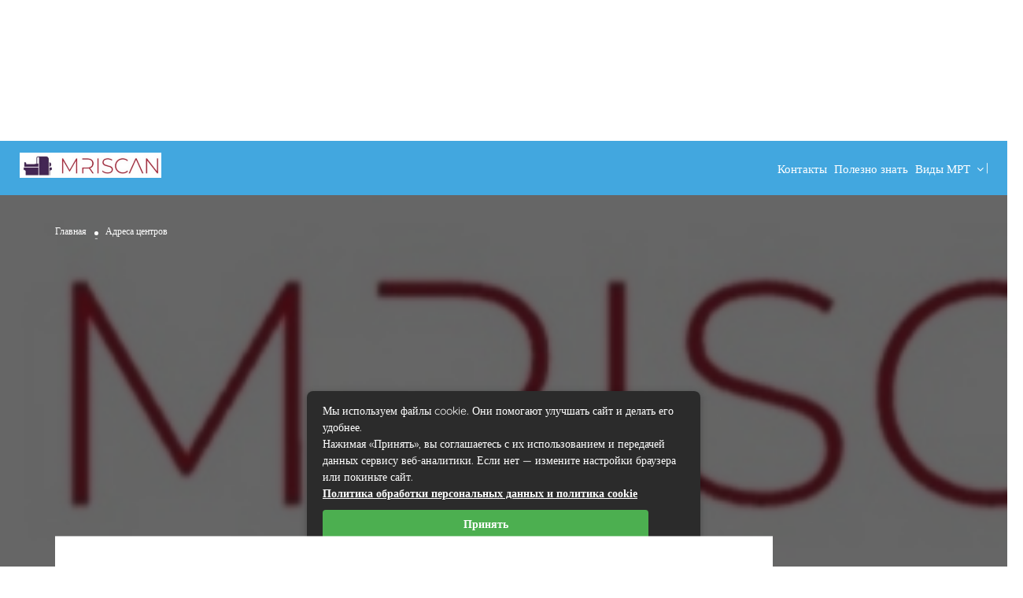

--- FILE ---
content_type: text/html; charset=UTF-8
request_url: https://mri-scan.ru/clinika-neva-tolyatti/
body_size: 27901
content:
<!DOCTYPE html> <!--[if IE 7 ]> 
<html class="ie7"> <![endif]--> <!--[if IE 8 ]> 
<html class="ie8"> <![endif]--> 
<html lang="ru-RU"> 
<head>
<meta charset="UTF-8">
<link rel="preload" as="style" href="https://fonts.googleapis.com/css?family=Quicksand:300,400,500,600,700%7COpen%20Sans:300,400,600,700,800,300italic,400italic,600italic,700italic,800italic&#038;subset=latin&#038;display=swap&#038;ver=1673323358" /> 
<link rel="preload" href="https://mri-scan.ru/wp-content/cache/fvm/min/1767090657-csse8a791b3c90fe4fbe7f55b0984f63a1c30d3dd6514a5f86f33bfbbe927345.css" as="style" media="all" /> 
<link rel="preload" href="https://mri-scan.ru/wp-content/cache/fvm/min/1767090657-css0caaff487094571697c68e23be02b2dadb4709d384e7dce3b18a043fb7410.css" as="style" media="all" /> 
<link rel="preload" href="https://mri-scan.ru/wp-content/cache/fvm/min/1767090657-css0cc973d3eeb0d6666629fb08702f7d8caa47ca2a149384942e28e67c52519.css" as="style" media="all" /> 
<link rel="preload" href="https://mri-scan.ru/wp-content/cache/fvm/min/1767090657-css306ef6792b1e500c4ad271925f312b83126c1dac0e4550319a98e7c3aad4e.css" as="style" media="all" /> 
<link rel="preload" href="https://mri-scan.ru/wp-content/cache/fvm/min/1767090657-cssd20fcb6c86cf61ff8d2368bedc20e214cac938dd9099093cf19f8e9f3df4e.css" as="style" media="all" /> 
<link rel="preload" href="https://mri-scan.ru/wp-content/cache/fvm/min/1767090657-css50d680026afb039a81869adb6c06106d7dc98fdd206af9ca7ece833634d54.css" as="style" media="all" /> 
<link rel="preload" href="https://mri-scan.ru/wp-content/cache/fvm/min/1767090657-css7c63c4c851ef43749669a127050789f79724d23e9af8e91064ccd99e9f2c9.css" as="style" media="all" /> 
<link rel="preload" href="https://mri-scan.ru/wp-content/cache/fvm/min/1767090657-css9a7e3452ed4948979fe3baa1661d7adeebca7578f9e32b0aaeb39c50037c1.css" as="style" media="all" /> 
<link rel="preload" href="https://mri-scan.ru/wp-content/cache/fvm/min/1767090657-cssf414551fe65a5c202bd6e2809e2e891fcb21e1c5bff9d2079ac85bbb44664.css" as="style" media="all" /> 
<link rel="preload" href="https://mri-scan.ru/wp-content/cache/fvm/min/1767090657-css92c0fd0bbc2a2062b9e8159fc7d647c8154efc57a60ffa27bc8bf2df23b37.css" as="style" media="all" /> 
<link rel="preload" href="https://mri-scan.ru/wp-content/cache/fvm/min/1767090657-cssfd4fca26f2c7391bb1bdc7bf15b2b5e063518af6d7f124a686684ed491958.css" as="style" media="all" /> 
<link rel="preload" href="https://mri-scan.ru/wp-content/cache/fvm/min/1767090657-cssa83e068ea2c2e2cee5a721ad3f3119f13ac0bdac45bbe77d60ff886535867.css" as="style" media="all" /> 
<link rel="preload" href="https://mri-scan.ru/wp-content/cache/fvm/min/1767090657-css507e21cd239c18534b81d5f5c6c806f5ef38171d91cd80a9b2579c13e285f.css" as="style" media="all" /> 
<link rel="preload" href="https://mri-scan.ru/wp-content/cache/fvm/min/1767090657-cssaaf81c9c6a771799ab5ac6d0ce8111ae3bbfebcfc321c2d85558ed7edc752.css" as="style" media="all" /> 
<link rel="preload" href="https://mri-scan.ru/wp-content/cache/fvm/min/1767090657-cssdff6d61bf7bdec6a927e174ba102e27851e22d500ac122eec37b2829c8e1d.css" as="style" media="all" /> 
<link rel="preload" href="https://mri-scan.ru/wp-content/cache/fvm/min/1767090657-csse3899d8d297364a92f470ae56d2c724c5476fd4cd3778df803ce185f5da8b.css" as="style" media="all" /> 
<link rel="preload" href="https://mri-scan.ru/wp-content/cache/fvm/min/1767090657-css7733b63c389d9b58af8e9755fdd45c8399afe1e1745bbf763241a375f97d3.css" as="style" media="all" /> 
<link rel="preload" href="https://mri-scan.ru/wp-content/cache/fvm/min/1767090657-css4d6cd6bf1e23e542383bc98f6c82865a13793aa843ff925c7b1dfae294518.css" as="style" media="all" /> 
<link rel="preload" href="https://mri-scan.ru/wp-content/cache/fvm/min/1767090657-css1aa8f856781bd76cbfc1c467ebabac58f66c77726e95ed23507d7801fbaf4.css" as="style" media="all" /> 
<link rel="preload" href="https://mri-scan.ru/wp-content/cache/fvm/min/1767090657-css845dafdb590d2b7bb24fbf40af5e9973e08dc908748755161e493d4871527.css" as="style" media="all" /> 
<link rel="preload" href="https://mri-scan.ru/wp-content/cache/fvm/min/1767090657-css7b8ee8175bae2b0f2b7ff09e83efd2f562e257629fb3d27f48f9ccdb95745.css" as="style" media="all" /> 
<link rel="preload" href="https://mri-scan.ru/wp-content/cache/fvm/min/1767090657-css5adaddb04c8f81fe3d84153c00a95bf2055bcdaa4409b69bd02a4aed5c277.css" as="style" media="all" /> 
<link rel="preload" href="https://mri-scan.ru/wp-content/cache/fvm/min/1767090657-cssbc14936c5f14187999fff5cfb139bf77ecff68f2fd01841e47210e81c4df9.css" as="style" media="all" /> 
<link rel="preload" href="https://mri-scan.ru/wp-content/cache/fvm/min/1767090657-css7eebb09ae5b3d7a17446c0d3a4dfb19386031a14286e983b2666879dce100.css" as="style" media="all" /> 
<link rel="preload" href="https://mri-scan.ru/wp-content/cache/fvm/min/1767090657-css990eb980f2b732c94c4c58314df5454b018e1536e2fb538e28742b8dd9243.css" as="style" media="all" /> 
<link rel="preload" href="https://mri-scan.ru/wp-content/cache/fvm/min/1767090657-css760c11b3e8c413d9919e1cfb6c2c3a138296c341f6d7c29af7d5cea13b3a5.css" as="style" media="all" /> 
<link rel="preload" href="https://mri-scan.ru/wp-content/cache/fvm/min/1767090657-css32959abc6930aa3ccaae82f9de9e9e3b5d234d1186f6e727f472a29e095bd.css" as="style" media="all" />
<script data-cfasync="false">if(navigator.userAgent.match(/MSIE|Internet Explorer/i)||navigator.userAgent.match(/Trident\/7\..*?rv:11/i)){var href=document.location.href;if(!href.match(/[?&]iebrowser/)){if(href.indexOf("?")==-1){if(href.indexOf("#")==-1){document.location.href=href+"?iebrowser=1"}else{document.location.href=href.replace("#","?iebrowser=1#")}}else{if(href.indexOf("#")==-1){document.location.href=href+"&iebrowser=1"}else{document.location.href=href.replace("#","&iebrowser=1#")}}}}</script>
<script data-cfasync="false">class FVMLoader{constructor(e){this.triggerEvents=e,this.eventOptions={passive:!0},this.userEventListener=this.triggerListener.bind(this),this.delayedScripts={normal:[],async:[],defer:[]},this.allJQueries=[]}_addUserInteractionListener(e){this.triggerEvents.forEach(t=>window.addEventListener(t,e.userEventListener,e.eventOptions))}_removeUserInteractionListener(e){this.triggerEvents.forEach(t=>window.removeEventListener(t,e.userEventListener,e.eventOptions))}triggerListener(){this._removeUserInteractionListener(this),"loading"===document.readyState?document.addEventListener("DOMContentLoaded",this._loadEverythingNow.bind(this)):this._loadEverythingNow()}async _loadEverythingNow(){this._runAllDelayedCSS(),this._delayEventListeners(),this._delayJQueryReady(this),this._handleDocumentWrite(),this._registerAllDelayedScripts(),await this._loadScriptsFromList(this.delayedScripts.normal),await this._loadScriptsFromList(this.delayedScripts.defer),await this._loadScriptsFromList(this.delayedScripts.async),await this._triggerDOMContentLoaded(),await this._triggerWindowLoad(),window.dispatchEvent(new Event("wpr-allScriptsLoaded"))}_registerAllDelayedScripts(){document.querySelectorAll("script[type=fvmdelay]").forEach(e=>{e.hasAttribute("src")?e.hasAttribute("async")&&!1!==e.async?this.delayedScripts.async.push(e):e.hasAttribute("defer")&&!1!==e.defer||"module"===e.getAttribute("data-type")?this.delayedScripts.defer.push(e):this.delayedScripts.normal.push(e):this.delayedScripts.normal.push(e)})}_runAllDelayedCSS(){document.querySelectorAll("link[rel=fvmdelay]").forEach(e=>{e.setAttribute("rel","stylesheet")})}async _transformScript(e){return await this._requestAnimFrame(),new Promise(t=>{const n=document.createElement("script");let r;[...e.attributes].forEach(e=>{let t=e.nodeName;"type"!==t&&("data-type"===t&&(t="type",r=e.nodeValue),n.setAttribute(t,e.nodeValue))}),e.hasAttribute("src")?(n.addEventListener("load",t),n.addEventListener("error",t)):(n.text=e.text,t()),e.parentNode.replaceChild(n,e)})}async _loadScriptsFromList(e){const t=e.shift();return t?(await this._transformScript(t),this._loadScriptsFromList(e)):Promise.resolve()}_delayEventListeners(){let e={};function t(t,n){!function(t){function n(n){return e[t].eventsToRewrite.indexOf(n)>=0?"wpr-"+n:n}e[t]||(e[t]={originalFunctions:{add:t.addEventListener,remove:t.removeEventListener},eventsToRewrite:[]},t.addEventListener=function(){arguments[0]=n(arguments[0]),e[t].originalFunctions.add.apply(t,arguments)},t.removeEventListener=function(){arguments[0]=n(arguments[0]),e[t].originalFunctions.remove.apply(t,arguments)})}(t),e[t].eventsToRewrite.push(n)}function n(e,t){let n=e[t];Object.defineProperty(e,t,{get:()=>n||function(){},set(r){e["wpr"+t]=n=r}})}t(document,"DOMContentLoaded"),t(window,"DOMContentLoaded"),t(window,"load"),t(window,"pageshow"),t(document,"readystatechange"),n(document,"onreadystatechange"),n(window,"onload"),n(window,"onpageshow")}_delayJQueryReady(e){let t=window.jQuery;Object.defineProperty(window,"jQuery",{get:()=>t,set(n){if(n&&n.fn&&!e.allJQueries.includes(n)){n.fn.ready=n.fn.init.prototype.ready=function(t){e.domReadyFired?t.bind(document)(n):document.addEventListener("DOMContentLoaded2",()=>t.bind(document)(n))};const t=n.fn.on;n.fn.on=n.fn.init.prototype.on=function(){if(this[0]===window){function e(e){return e.split(" ").map(e=>"load"===e||0===e.indexOf("load.")?"wpr-jquery-load":e).join(" ")}"string"==typeof arguments[0]||arguments[0]instanceof String?arguments[0]=e(arguments[0]):"object"==typeof arguments[0]&&Object.keys(arguments[0]).forEach(t=>{delete Object.assign(arguments[0],{[e(t)]:arguments[0][t]})[t]})}return t.apply(this,arguments),this},e.allJQueries.push(n)}t=n}})}async _triggerDOMContentLoaded(){this.domReadyFired=!0,await this._requestAnimFrame(),document.dispatchEvent(new Event("DOMContentLoaded2")),await this._requestAnimFrame(),window.dispatchEvent(new Event("DOMContentLoaded2")),await this._requestAnimFrame(),document.dispatchEvent(new Event("wpr-readystatechange")),await this._requestAnimFrame(),document.wpronreadystatechange&&document.wpronreadystatechange()}async _triggerWindowLoad(){await this._requestAnimFrame(),window.dispatchEvent(new Event("wpr-load")),await this._requestAnimFrame(),window.wpronload&&window.wpronload(),await this._requestAnimFrame(),this.allJQueries.forEach(e=>e(window).trigger("wpr-jquery-load")),window.dispatchEvent(new Event("wpr-pageshow")),await this._requestAnimFrame(),window.wpronpageshow&&window.wpronpageshow()}_handleDocumentWrite(){const e=new Map;document.write=document.writeln=function(t){const n=document.currentScript,r=document.createRange(),i=n.parentElement;let a=e.get(n);void 0===a&&(a=n.nextSibling,e.set(n,a));const s=document.createDocumentFragment();r.setStart(s,0),s.appendChild(r.createContextualFragment(t)),i.insertBefore(s,a)}}async _requestAnimFrame(){return new Promise(e=>requestAnimationFrame(e))}static run(){const e=new FVMLoader(["keydown","mousemove","touchmove","touchstart","touchend","wheel"]);e._addUserInteractionListener(e)}}FVMLoader.run();</script>
<meta name="viewport" content="width=device-width, initial-scale=1">
<meta http-equiv="Content-Type" content="text/html;charset=utf-8">
<meta name='robots' content='index, follow, max-image-preview:large, max-snippet:-1, max-video-preview:-1' /><title>МРТ в Клинике Нева, Тольятти - МРТ, КТ, ПЭТ, УЗИ</title>
<meta name="description" content="Адрес: Тольятти, ул. 40 лет Победы, 19а Телефон: 8 (800) 222 03 03 Оборудование: Тип томографа:" />
<link rel="canonical" href="https://mri-scan.ru/clinika-neva-tolyatti/" />
<meta property="og:locale" content="ru_RU" />
<meta property="og:type" content="article" />
<meta property="og:title" content="МРТ в Клинике Нева, Тольятти - МРТ, КТ, ПЭТ, УЗИ" />
<meta property="og:description" content="Адрес: Тольятти, ул. 40 лет Победы, 19а Телефон: 8 (800) 222 03 03 Оборудование: Тип томографа:" />
<meta property="og:url" content="https://mri-scan.ru/clinika-neva-tolyatti/" />
<meta property="og:site_name" content="МРТ, КТ, ПЭТ, УЗИ" />
<meta property="article:published_time" content="2019-12-27T05:15:00+00:00" />
<meta property="article:modified_time" content="2022-08-19T19:16:35+00:00" />
<meta name="author" content="admin" />
<meta name="twitter:card" content="summary_large_image" />
<meta name="twitter:label1" content="Написано автором" />
<meta name="twitter:data1" content="admin" />
<script type="application/ld+json" class="yoast-schema-graph">{"@context":"https://schema.org","@graph":[{"@type":"Article","@id":"https://mri-scan.ru/clinika-neva-tolyatti/#article","isPartOf":{"@id":"https://mri-scan.ru/clinika-neva-tolyatti/"},"author":{"name":"admin","@id":"https://mri-scan.ru/#/schema/person/1530f3896c0b8db7ec386e2d9ca0af77"},"headline":"МРТ в Клинике Нева, Тольятти","datePublished":"2019-12-27T05:15:00+00:00","dateModified":"2022-08-19T19:16:35+00:00","mainEntityOfPage":{"@id":"https://mri-scan.ru/clinika-neva-tolyatti/"},"wordCount":26,"commentCount":0,"publisher":{"@id":"https://mri-scan.ru/#/schema/person/1530f3896c0b8db7ec386e2d9ca0af77"},"image":{"@id":"https://mri-scan.ru/clinika-neva-tolyatti/#primaryimage"},"thumbnailUrl":"https://mri-scan.ru/wp-content/uploads/2024/08/1723883111.png","keywords":["МРТ в Тольятти"],"articleSection":["Адреса центров","МРТ в Тольятти"],"inLanguage":"ru-RU","potentialAction":[{"@type":"CommentAction","name":"Comment","target":["https://mri-scan.ru/clinika-neva-tolyatti/#respond"]}]},{"@type":"WebPage","@id":"https://mri-scan.ru/clinika-neva-tolyatti/","url":"https://mri-scan.ru/clinika-neva-tolyatti/","name":"МРТ в Клинике Нева, Тольятти - МРТ, КТ, ПЭТ, УЗИ","isPartOf":{"@id":"https://mri-scan.ru/#website"},"primaryImageOfPage":{"@id":"https://mri-scan.ru/clinika-neva-tolyatti/#primaryimage"},"image":{"@id":"https://mri-scan.ru/clinika-neva-tolyatti/#primaryimage"},"thumbnailUrl":"https://mri-scan.ru/wp-content/uploads/2024/08/1723883111.png","datePublished":"2019-12-27T05:15:00+00:00","dateModified":"2022-08-19T19:16:35+00:00","description":"Адрес: Тольятти, ул. 40 лет Победы, 19а Телефон: 8 (800) 222 03 03 Оборудование: Тип томографа:","breadcrumb":{"@id":"https://mri-scan.ru/clinika-neva-tolyatti/#breadcrumb"},"inLanguage":"ru-RU","potentialAction":[{"@type":"ReadAction","target":["https://mri-scan.ru/clinika-neva-tolyatti/"]}]},{"@type":"ImageObject","inLanguage":"ru-RU","@id":"https://mri-scan.ru/clinika-neva-tolyatti/#primaryimage","url":"https://mri-scan.ru/wp-content/uploads/2024/08/1723883111.png","contentUrl":"https://mri-scan.ru/wp-content/uploads/2024/08/1723883111.png","width":1344,"height":768},{"@type":"BreadcrumbList","@id":"https://mri-scan.ru/clinika-neva-tolyatti/#breadcrumb","itemListElement":[{"@type":"ListItem","position":1,"name":"Главная страница","item":"https://mri-scan.ru/"},{"@type":"ListItem","position":2,"name":"МРТ в Клинике Нева, Тольятти"}]},{"@type":"WebSite","@id":"https://mri-scan.ru/#website","url":"https://mri-scan.ru/","name":"Mri-scan.ru","description":"Лучевая диагностика — МРТ, КТ, ПЭТ, УЗИ","publisher":{"@id":"https://mri-scan.ru/#/schema/person/1530f3896c0b8db7ec386e2d9ca0af77"},"potentialAction":[{"@type":"SearchAction","target":{"@type":"EntryPoint","urlTemplate":"https://mri-scan.ru/?s={search_term_string}"},"query-input":{"@type":"PropertyValueSpecification","valueRequired":true,"valueName":"search_term_string"}}],"inLanguage":"ru-RU"},{"@type":["Person","Organization"],"@id":"https://mri-scan.ru/#/schema/person/1530f3896c0b8db7ec386e2d9ca0af77","name":"admin","image":{"@type":"ImageObject","inLanguage":"ru-RU","@id":"https://mri-scan.ru/#/schema/person/image/","url":"https://secure.gravatar.com/avatar/718ef5999b3dbdb3930f42ba1d9aacb8d7436ce002088fa592ad2b7bc658529e?s=96&d=identicon&r=g","contentUrl":"https://secure.gravatar.com/avatar/718ef5999b3dbdb3930f42ba1d9aacb8d7436ce002088fa592ad2b7bc658529e?s=96&d=identicon&r=g","caption":"admin"},"logo":{"@id":"https://mri-scan.ru/#/schema/person/image/"},"sameAs":["https://mri-scan.ru"],"url":"https://mri-scan.ru/author/admin/"}]}</script>
<link rel="alternate" type="application/rss+xml" title="МРТ, КТ, ПЭТ, УЗИ &raquo; Лента" href="https://mri-scan.ru/feed/" />
<link rel="alternate" type="application/rss+xml" title="МРТ, КТ, ПЭТ, УЗИ &raquo; Лента комментариев" href="https://mri-scan.ru/comments/feed/" /> <!-- Mobile Meta --> 
<link rel="shortcut icon" href="https://mri-scan.ru/wp-content/uploads/2020/01/logoza.ru_.png"/> <!-- This site is optimized with the Yoast SEO plugin v26.8 - https://yoast.com/product/yoast-seo-wordpress/ --> <!-- / Yoast SEO plugin. --> 
<style id='wp-img-auto-sizes-contain-inline-css' type='text/css' media="all">img:is([sizes=auto i],[sizes^="auto," i]){contain-intrinsic-size:3000px 1500px}</style> 
<style id='wp-block-library-inline-css' type='text/css' media="all">:root{--wp-block-synced-color:#7a00df;--wp-block-synced-color--rgb:122,0,223;--wp-bound-block-color:var(--wp-block-synced-color);--wp-editor-canvas-background:#ddd;--wp-admin-theme-color:#007cba;--wp-admin-theme-color--rgb:0,124,186;--wp-admin-theme-color-darker-10:#006ba1;--wp-admin-theme-color-darker-10--rgb:0,107,160.5;--wp-admin-theme-color-darker-20:#005a87;--wp-admin-theme-color-darker-20--rgb:0,90,135;--wp-admin-border-width-focus:2px}@media (min-resolution:192dpi){:root{--wp-admin-border-width-focus:1.5px}}.wp-element-button{cursor:pointer}:root .has-very-light-gray-background-color{background-color:#eee}:root .has-very-dark-gray-background-color{background-color:#313131}:root .has-very-light-gray-color{color:#eee}:root .has-very-dark-gray-color{color:#313131}:root .has-vivid-green-cyan-to-vivid-cyan-blue-gradient-background{background:linear-gradient(135deg,#00d084,#0693e3)}:root .has-purple-crush-gradient-background{background:linear-gradient(135deg,#34e2e4,#4721fb 50%,#ab1dfe)}:root .has-hazy-dawn-gradient-background{background:linear-gradient(135deg,#faaca8,#dad0ec)}:root .has-subdued-olive-gradient-background{background:linear-gradient(135deg,#fafae1,#67a671)}:root .has-atomic-cream-gradient-background{background:linear-gradient(135deg,#fdd79a,#004a59)}:root .has-nightshade-gradient-background{background:linear-gradient(135deg,#330968,#31cdcf)}:root .has-midnight-gradient-background{background:linear-gradient(135deg,#020381,#2874fc)}:root{--wp--preset--font-size--normal:16px;--wp--preset--font-size--huge:42px}.has-regular-font-size{font-size:1em}.has-larger-font-size{font-size:2.625em}.has-normal-font-size{font-size:var(--wp--preset--font-size--normal)}.has-huge-font-size{font-size:var(--wp--preset--font-size--huge)}.has-text-align-center{text-align:center}.has-text-align-left{text-align:left}.has-text-align-right{text-align:right}.has-fit-text{white-space:nowrap!important}#end-resizable-editor-section{display:none}.aligncenter{clear:both}.items-justified-left{justify-content:flex-start}.items-justified-center{justify-content:center}.items-justified-right{justify-content:flex-end}.items-justified-space-between{justify-content:space-between}.screen-reader-text{border:0;clip-path:inset(50%);height:1px;margin:-1px;overflow:hidden;padding:0;position:absolute;width:1px;word-wrap:normal!important}.screen-reader-text:focus{background-color:#ddd;clip-path:none;color:#444;display:block;font-size:1em;height:auto;left:5px;line-height:normal;padding:15px 23px 14px;text-decoration:none;top:5px;width:auto;z-index:100000}html :where(.has-border-color){border-style:solid}html :where([style*=border-top-color]){border-top-style:solid}html :where([style*=border-right-color]){border-right-style:solid}html :where([style*=border-bottom-color]){border-bottom-style:solid}html :where([style*=border-left-color]){border-left-style:solid}html :where([style*=border-width]){border-style:solid}html :where([style*=border-top-width]){border-top-style:solid}html :where([style*=border-right-width]){border-right-style:solid}html :where([style*=border-bottom-width]){border-bottom-style:solid}html :where([style*=border-left-width]){border-left-style:solid}html :where(img[class*=wp-image-]){height:auto;max-width:100%}:where(figure){margin:0 0 1em}html :where(.is-position-sticky){--wp-admin--admin-bar--position-offset:var(--wp-admin--admin-bar--height,0px)}@media screen and (max-width:600px){html :where(.is-position-sticky){--wp-admin--admin-bar--position-offset:0px}}</style>
<style id='global-styles-inline-css' type='text/css' media="all">:root{--wp--preset--aspect-ratio--square:1;--wp--preset--aspect-ratio--4-3:4/3;--wp--preset--aspect-ratio--3-4:3/4;--wp--preset--aspect-ratio--3-2:3/2;--wp--preset--aspect-ratio--2-3:2/3;--wp--preset--aspect-ratio--16-9:16/9;--wp--preset--aspect-ratio--9-16:9/16;--wp--preset--color--black:#000000;--wp--preset--color--cyan-bluish-gray:#abb8c3;--wp--preset--color--white:#ffffff;--wp--preset--color--pale-pink:#f78da7;--wp--preset--color--vivid-red:#cf2e2e;--wp--preset--color--luminous-vivid-orange:#ff6900;--wp--preset--color--luminous-vivid-amber:#fcb900;--wp--preset--color--light-green-cyan:#7bdcb5;--wp--preset--color--vivid-green-cyan:#00d084;--wp--preset--color--pale-cyan-blue:#8ed1fc;--wp--preset--color--vivid-cyan-blue:#0693e3;--wp--preset--color--vivid-purple:#9b51e0;--wp--preset--gradient--vivid-cyan-blue-to-vivid-purple:linear-gradient(135deg,rgb(6,147,227) 0%,rgb(155,81,224) 100%);--wp--preset--gradient--light-green-cyan-to-vivid-green-cyan:linear-gradient(135deg,rgb(122,220,180) 0%,rgb(0,208,130) 100%);--wp--preset--gradient--luminous-vivid-amber-to-luminous-vivid-orange:linear-gradient(135deg,rgb(252,185,0) 0%,rgb(255,105,0) 100%);--wp--preset--gradient--luminous-vivid-orange-to-vivid-red:linear-gradient(135deg,rgb(255,105,0) 0%,rgb(207,46,46) 100%);--wp--preset--gradient--very-light-gray-to-cyan-bluish-gray:linear-gradient(135deg,rgb(238,238,238) 0%,rgb(169,184,195) 100%);--wp--preset--gradient--cool-to-warm-spectrum:linear-gradient(135deg,rgb(74,234,220) 0%,rgb(151,120,209) 20%,rgb(207,42,186) 40%,rgb(238,44,130) 60%,rgb(251,105,98) 80%,rgb(254,248,76) 100%);--wp--preset--gradient--blush-light-purple:linear-gradient(135deg,rgb(255,206,236) 0%,rgb(152,150,240) 100%);--wp--preset--gradient--blush-bordeaux:linear-gradient(135deg,rgb(254,205,165) 0%,rgb(254,45,45) 50%,rgb(107,0,62) 100%);--wp--preset--gradient--luminous-dusk:linear-gradient(135deg,rgb(255,203,112) 0%,rgb(199,81,192) 50%,rgb(65,88,208) 100%);--wp--preset--gradient--pale-ocean:linear-gradient(135deg,rgb(255,245,203) 0%,rgb(182,227,212) 50%,rgb(51,167,181) 100%);--wp--preset--gradient--electric-grass:linear-gradient(135deg,rgb(202,248,128) 0%,rgb(113,206,126) 100%);--wp--preset--gradient--midnight:linear-gradient(135deg,rgb(2,3,129) 0%,rgb(40,116,252) 100%);--wp--preset--font-size--small:13px;--wp--preset--font-size--medium:20px;--wp--preset--font-size--large:36px;--wp--preset--font-size--x-large:42px;--wp--preset--spacing--20:0.44rem;--wp--preset--spacing--30:0.67rem;--wp--preset--spacing--40:1rem;--wp--preset--spacing--50:1.5rem;--wp--preset--spacing--60:2.25rem;--wp--preset--spacing--70:3.38rem;--wp--preset--spacing--80:5.06rem;--wp--preset--shadow--natural:6px 6px 9px rgba(0, 0, 0, 0.2);--wp--preset--shadow--deep:12px 12px 50px rgba(0, 0, 0, 0.4);--wp--preset--shadow--sharp:6px 6px 0px rgba(0, 0, 0, 0.2);--wp--preset--shadow--outlined:6px 6px 0px -3px rgb(255, 255, 255), 6px 6px rgb(0, 0, 0);--wp--preset--shadow--crisp:6px 6px 0px rgb(0, 0, 0)}:where(.is-layout-flex){gap:.5em}:where(.is-layout-grid){gap:.5em}body .is-layout-flex{display:flex}.is-layout-flex{flex-wrap:wrap;align-items:center}.is-layout-flex>:is(*,div){margin:0}body .is-layout-grid{display:grid}.is-layout-grid>:is(*,div){margin:0}:where(.wp-block-columns.is-layout-flex){gap:2em}:where(.wp-block-columns.is-layout-grid){gap:2em}:where(.wp-block-post-template.is-layout-flex){gap:1.25em}:where(.wp-block-post-template.is-layout-grid){gap:1.25em}.has-black-color{color:var(--wp--preset--color--black)!important}.has-cyan-bluish-gray-color{color:var(--wp--preset--color--cyan-bluish-gray)!important}.has-white-color{color:var(--wp--preset--color--white)!important}.has-pale-pink-color{color:var(--wp--preset--color--pale-pink)!important}.has-vivid-red-color{color:var(--wp--preset--color--vivid-red)!important}.has-luminous-vivid-orange-color{color:var(--wp--preset--color--luminous-vivid-orange)!important}.has-luminous-vivid-amber-color{color:var(--wp--preset--color--luminous-vivid-amber)!important}.has-light-green-cyan-color{color:var(--wp--preset--color--light-green-cyan)!important}.has-vivid-green-cyan-color{color:var(--wp--preset--color--vivid-green-cyan)!important}.has-pale-cyan-blue-color{color:var(--wp--preset--color--pale-cyan-blue)!important}.has-vivid-cyan-blue-color{color:var(--wp--preset--color--vivid-cyan-blue)!important}.has-vivid-purple-color{color:var(--wp--preset--color--vivid-purple)!important}.has-black-background-color{background-color:var(--wp--preset--color--black)!important}.has-cyan-bluish-gray-background-color{background-color:var(--wp--preset--color--cyan-bluish-gray)!important}.has-white-background-color{background-color:var(--wp--preset--color--white)!important}.has-pale-pink-background-color{background-color:var(--wp--preset--color--pale-pink)!important}.has-vivid-red-background-color{background-color:var(--wp--preset--color--vivid-red)!important}.has-luminous-vivid-orange-background-color{background-color:var(--wp--preset--color--luminous-vivid-orange)!important}.has-luminous-vivid-amber-background-color{background-color:var(--wp--preset--color--luminous-vivid-amber)!important}.has-light-green-cyan-background-color{background-color:var(--wp--preset--color--light-green-cyan)!important}.has-vivid-green-cyan-background-color{background-color:var(--wp--preset--color--vivid-green-cyan)!important}.has-pale-cyan-blue-background-color{background-color:var(--wp--preset--color--pale-cyan-blue)!important}.has-vivid-cyan-blue-background-color{background-color:var(--wp--preset--color--vivid-cyan-blue)!important}.has-vivid-purple-background-color{background-color:var(--wp--preset--color--vivid-purple)!important}.has-black-border-color{border-color:var(--wp--preset--color--black)!important}.has-cyan-bluish-gray-border-color{border-color:var(--wp--preset--color--cyan-bluish-gray)!important}.has-white-border-color{border-color:var(--wp--preset--color--white)!important}.has-pale-pink-border-color{border-color:var(--wp--preset--color--pale-pink)!important}.has-vivid-red-border-color{border-color:var(--wp--preset--color--vivid-red)!important}.has-luminous-vivid-orange-border-color{border-color:var(--wp--preset--color--luminous-vivid-orange)!important}.has-luminous-vivid-amber-border-color{border-color:var(--wp--preset--color--luminous-vivid-amber)!important}.has-light-green-cyan-border-color{border-color:var(--wp--preset--color--light-green-cyan)!important}.has-vivid-green-cyan-border-color{border-color:var(--wp--preset--color--vivid-green-cyan)!important}.has-pale-cyan-blue-border-color{border-color:var(--wp--preset--color--pale-cyan-blue)!important}.has-vivid-cyan-blue-border-color{border-color:var(--wp--preset--color--vivid-cyan-blue)!important}.has-vivid-purple-border-color{border-color:var(--wp--preset--color--vivid-purple)!important}.has-vivid-cyan-blue-to-vivid-purple-gradient-background{background:var(--wp--preset--gradient--vivid-cyan-blue-to-vivid-purple)!important}.has-light-green-cyan-to-vivid-green-cyan-gradient-background{background:var(--wp--preset--gradient--light-green-cyan-to-vivid-green-cyan)!important}.has-luminous-vivid-amber-to-luminous-vivid-orange-gradient-background{background:var(--wp--preset--gradient--luminous-vivid-amber-to-luminous-vivid-orange)!important}.has-luminous-vivid-orange-to-vivid-red-gradient-background{background:var(--wp--preset--gradient--luminous-vivid-orange-to-vivid-red)!important}.has-very-light-gray-to-cyan-bluish-gray-gradient-background{background:var(--wp--preset--gradient--very-light-gray-to-cyan-bluish-gray)!important}.has-cool-to-warm-spectrum-gradient-background{background:var(--wp--preset--gradient--cool-to-warm-spectrum)!important}.has-blush-light-purple-gradient-background{background:var(--wp--preset--gradient--blush-light-purple)!important}.has-blush-bordeaux-gradient-background{background:var(--wp--preset--gradient--blush-bordeaux)!important}.has-luminous-dusk-gradient-background{background:var(--wp--preset--gradient--luminous-dusk)!important}.has-pale-ocean-gradient-background{background:var(--wp--preset--gradient--pale-ocean)!important}.has-electric-grass-gradient-background{background:var(--wp--preset--gradient--electric-grass)!important}.has-midnight-gradient-background{background:var(--wp--preset--gradient--midnight)!important}.has-small-font-size{font-size:var(--wp--preset--font-size--small)!important}.has-medium-font-size{font-size:var(--wp--preset--font-size--medium)!important}.has-large-font-size{font-size:var(--wp--preset--font-size--large)!important}.has-x-large-font-size{font-size:var(--wp--preset--font-size--x-large)!important}</style> 
<style id='classic-theme-styles-inline-css' type='text/css' media="all">/*! This file is auto-generated */ .wp-block-button__link{color:#fff;background-color:#32373c;border-radius:9999px;box-shadow:none;text-decoration:none;padding:calc(.667em + 2px) calc(1.333em + 2px);font-size:1.125em}.wp-block-file__button{background:#32373c;color:#fff;text-decoration:none}</style> 
<link rel='stylesheet' id='bootstrap-datetimepicker-css-css' href='https://mri-scan.ru/wp-content/cache/fvm/min/1767090657-csse8a791b3c90fe4fbe7f55b0984f63a1c30d3dd6514a5f86f33bfbbe927345.css' type='text/css' media='all' /> 
<link rel='stylesheet' id='bootstrap-css' href='https://mri-scan.ru/wp-content/cache/fvm/min/1767090657-css0caaff487094571697c68e23be02b2dadb4709d384e7dce3b18a043fb7410.css' type='text/css' media='all' /> 
<link rel='stylesheet' id='Magnific-Popup-css' href='https://mri-scan.ru/wp-content/cache/fvm/min/1767090657-css0cc973d3eeb0d6666629fb08702f7d8caa47ca2a149384942e28e67c52519.css' type='text/css' media='all' /> 
<link rel='stylesheet' id='popup-component-css' href='https://mri-scan.ru/wp-content/cache/fvm/min/1767090657-css306ef6792b1e500c4ad271925f312b83126c1dac0e4550319a98e7c3aad4e.css' type='text/css' media='all' /> 
<link rel='stylesheet' id='Font-awesome-css' href='https://mri-scan.ru/wp-content/cache/fvm/min/1767090657-cssd20fcb6c86cf61ff8d2368bedc20e214cac938dd9099093cf19f8e9f3df4e.css' type='text/css' media='all' /> 
<link rel='stylesheet' id='Mmenu-css' href='https://mri-scan.ru/wp-content/cache/fvm/min/1767090657-css50d680026afb039a81869adb6c06106d7dc98fdd206af9ca7ece833634d54.css' type='text/css' media='all' /> 
<link rel='stylesheet' id='MapBox-css' href='https://mri-scan.ru/wp-content/cache/fvm/min/1767090657-css7c63c4c851ef43749669a127050789f79724d23e9af8e91064ccd99e9f2c9.css' type='text/css' media='all' /> 
<link rel='stylesheet' id='Chosen-css' href='https://mri-scan.ru/wp-content/cache/fvm/min/1767090657-css9a7e3452ed4948979fe3baa1661d7adeebca7578f9e32b0aaeb39c50037c1.css' type='text/css' media='all' /> 
<link rel='stylesheet' id='jquery-ui-css' href='https://mri-scan.ru/wp-content/cache/fvm/min/1767090657-cssf414551fe65a5c202bd6e2809e2e891fcb21e1c5bff9d2079ac85bbb44664.css' type='text/css' media='all' /> 
<link rel='stylesheet' id='icon8-css' href='https://mri-scan.ru/wp-content/cache/fvm/min/1767090657-css92c0fd0bbc2a2062b9e8159fc7d647c8154efc57a60ffa27bc8bf2df23b37.css' type='text/css' media='all' /> 
<link rel='stylesheet' id='Color-css' href='https://mri-scan.ru/wp-content/cache/fvm/min/1767090657-cssfd4fca26f2c7391bb1bdc7bf15b2b5e063518af6d7f124a686684ed491958.css' type='text/css' media='all' /> 
<link rel='stylesheet' id='custom-font-css' href='https://mri-scan.ru/wp-content/cache/fvm/min/1767090657-cssa83e068ea2c2e2cee5a721ad3f3119f13ac0bdac45bbe77d60ff886535867.css' type='text/css' media='all' /> 
<link rel='stylesheet' id='Main-css' href='https://mri-scan.ru/wp-content/cache/fvm/min/1767090657-css507e21cd239c18534b81d5f5c6c806f5ef38171d91cd80a9b2579c13e285f.css' type='text/css' media='all' /> 
<link rel='stylesheet' id='Responsive-css' href='https://mri-scan.ru/wp-content/cache/fvm/min/1767090657-cssaaf81c9c6a771799ab5ac6d0ce8111ae3bbfebcfc321c2d85558ed7edc752.css' type='text/css' media='all' /> 
<link rel='stylesheet' id='select2-css' href='https://mri-scan.ru/wp-content/cache/fvm/min/1767090657-cssdff6d61bf7bdec6a927e174ba102e27851e22d500ac122eec37b2829c8e1d.css' type='text/css' media='all' /> 
<link rel='stylesheet' id='dynamiclocation-css' href='https://mri-scan.ru/wp-content/cache/fvm/min/1767090657-csse3899d8d297364a92f470ae56d2c724c5476fd4cd3778df803ce185f5da8b.css' type='text/css' media='all' /> 
<link rel='stylesheet' id='lp-body-overlay-css' href='https://mri-scan.ru/wp-content/cache/fvm/min/1767090657-css7733b63c389d9b58af8e9755fdd45c8399afe1e1745bbf763241a375f97d3.css' type='text/css' media='all' /> 
<link rel='stylesheet' id='bootstrapslider-css' href='https://mri-scan.ru/wp-content/cache/fvm/min/1767090657-css4d6cd6bf1e23e542383bc98f6c82865a13793aa843ff925c7b1dfae294518.css' type='text/css' media='all' /> 
<link rel='stylesheet' id='mourisjs-css' href='https://mri-scan.ru/wp-content/cache/fvm/min/1767090657-css1aa8f856781bd76cbfc1c467ebabac58f66c77726e95ed23507d7801fbaf4.css' type='text/css' media='all' /> 
<link rel='stylesheet' id='listingpro-css' href='https://mri-scan.ru/wp-content/cache/fvm/min/1767090657-css845dafdb590d2b7bb24fbf40af5e9973e08dc908748755161e493d4871527.css' type='text/css' media='all' /> 
<link rel='stylesheet' id='font-rock-salt-css' href='https://mri-scan.ru/wp-content/cache/fvm/min/1767090657-css7b8ee8175bae2b0f2b7ff09e83efd2f562e257629fb3d27f48f9ccdb95745.css' type='text/css' media='all' /> 
<link rel='stylesheet' id='font-quicksand-css' href='https://mri-scan.ru/wp-content/cache/fvm/min/1767090657-css5adaddb04c8f81fe3d84153c00a95bf2055bcdaa4409b69bd02a4aed5c277.css' type='text/css' media='all' /> 
<link rel='stylesheet' id='version2-countdown-css' href='https://mri-scan.ru/wp-content/cache/fvm/min/1767090657-cssbc14936c5f14187999fff5cfb139bf77ecff68f2fd01841e47210e81c4df9.css' type='text/css' media='all' /> 
<link rel='stylesheet' id='version2-styles-css' href='https://mri-scan.ru/wp-content/cache/fvm/min/1767090657-css7eebb09ae5b3d7a17446c0d3a4dfb19386031a14286e983b2666879dce100.css' type='text/css' media='all' /> 
<link rel='stylesheet' id='version2-colors-css' href='https://mri-scan.ru/wp-content/cache/fvm/min/1767090657-css990eb980f2b732c94c4c58314df5454b018e1536e2fb538e28742b8dd9243.css' type='text/css' media='all' /> 
<link rel='stylesheet' id='tablepress-default-css' href='https://mri-scan.ru/wp-content/cache/fvm/min/1767090657-css760c11b3e8c413d9919e1cfb6c2c3a138296c341f6d7c29af7d5cea13b3a5.css' type='text/css' media='all' /> 
<link rel='stylesheet' id='LP_dynamic_php_css-css' href='https://mri-scan.ru/wp-content/themes/listingpro/assets/css/dynamic-css.php?ver=6.9' type='text/css' media='all' /> 
<link rel='stylesheet' id='jquery-lazyloadxt-spinner-css-css' href='https://mri-scan.ru/wp-content/cache/fvm/min/1767090657-css32959abc6930aa3ccaae82f9de9e9e3b5d234d1186f6e727f472a29e095bd.css' type='text/css' media='all' /> 
<noscript><link rel="stylesheet" href="https://fonts.googleapis.com/css?family=Quicksand:300,400,500,600,700%7COpen%20Sans:300,400,600,700,800,300italic,400italic,600italic,700italic,800italic&#038;subset=latin&#038;display=swap&#038;ver=1673323358" /></noscript>
<script type="text/javascript">
window._nslDOMReady = (function () {
const executedCallbacks = new Set();
return function (callback) {
/**
* Third parties might dispatch DOMContentLoaded events, so we need to ensure that we only run our callback once!
*/
if (executedCallbacks.has(callback)) return;
const wrappedCallback = function () {
if (executedCallbacks.has(callback)) return;
executedCallbacks.add(callback);
callback();
};
if (document.readyState === "complete" || document.readyState === "interactive") {
wrappedCallback();
} else {
document.addEventListener("DOMContentLoaded", wrappedCallback);
}
};
})();
</script>
<script type="text/javascript" src="https://mri-scan.ru/wp-includes/js/jquery/jquery.min.js?ver=3.7.1" id="jquery-core-js"></script>
<script type="text/javascript" src="https://mri-scan.ru/wp-includes/js/jquery/jquery-migrate.min.js?ver=3.4.1" id="jquery-migrate-js"></script>
<script type="text/javascript" id="ajax-login-script-js-extra">
/* <![CDATA[ */
var ajax_login_object = {"ajaxurl":"https://mri-scan.ru/wp-admin/admin-ajax.php","redirecturl":"https://mri-scan.ru/clinika-neva-tolyatti/","loadingmessage":"\u003Cspan class=\"alert alert-info\"\u003EPlease wait...\u003Ci class=\"fa fa-spinner fa-spin\"\u003E\u003C/i\u003E\u003C/span\u003E"};
//# sourceURL=ajax-login-script-js-extra
/* ]]> */
</script>
<script type="text/javascript" src="https://mri-scan.ru/wp-content/themes/listingpro/assets/js/login.js?ver=6.9" id="ajax-login-script-js"></script>
<script type="text/javascript" id="search-ajax-script-js-extra">
/* <![CDATA[ */
var ajax_search_term_object = {"ajaxurl":"https://mri-scan.ru/wp-admin/admin-ajax.php","noresult":"\u041f\u043e\u0441\u043b\u0435\u0434\u043d\u0438\u0435  ","listing":"\u0421\u043f\u0438\u0441\u043a\u0438","resultfor":"\u0420\u0435\u0437\u0443\u043b\u044c\u0442\u0430\u0442\u044b \u0434\u043b\u044f "};
//# sourceURL=search-ajax-script-js-extra
/* ]]> */
</script>
<script type="text/javascript" src="https://mri-scan.ru/wp-content/themes/listingpro/assets/js/search-ajax.js?ver=6.9" id="search-ajax-script-js"></script>
<script type="text/javascript" id="ajax-single-ajax-js-extra">
/* <![CDATA[ */
var single_ajax_object = {"ajaxurl":"https://mri-scan.ru/wp-admin/admin-ajax.php"};
//# sourceURL=ajax-single-ajax-js-extra
/* ]]> */
</script>
<script type="text/javascript" src="https://mri-scan.ru/wp-content/themes/listingpro/assets/js/single-ajax.js?ver=6.9" id="ajax-single-ajax-js"></script>
<script type="text/javascript" id="ajax-approvereview-script-js-extra">
/* <![CDATA[ */
var ajax_approvereview_object = {"ajaxurl":"https://mri-scan.ru/wp-admin/admin-ajax.php"};
//# sourceURL=ajax-approvereview-script-js-extra
/* ]]> */
</script>
<script type="text/javascript" src="https://mri-scan.ru/wp-content/themes/listingpro/assets/js/approve-review.js?ver=6.9" id="ajax-approvereview-script-js"></script>
<script type="text/javascript" id="listingpro_home_map-js-extra">
/* <![CDATA[ */
var listingpro_home_map_object = {"ajaxurl":"https://mri-scan.ru/wp-admin/admin-ajax.php"};
//# sourceURL=listingpro_home_map-js-extra
/* ]]> */
</script>
<script type="text/javascript" src="https://mri-scan.ru/wp-content/themes/listingpro/assets/js/home-map.js?ver=6.9" id="listingpro_home_map-js"></script>
<script type="text/javascript" id="ajax-needlogin-ajax-js-extra">
/* <![CDATA[ */
var needlogin_object = {"ajaxurl":"https://mri-scan.ru/wp-admin/admin-ajax.php"};
//# sourceURL=ajax-needlogin-ajax-js-extra
/* ]]> */
</script>
<script type="text/javascript" src="https://mri-scan.ru/wp-content/themes/listingpro/assets/js/needlogin-ajax.js?ver=6.9" id="ajax-needlogin-ajax-js"></script>
<script type="text/javascript" src="https://mri-scan.ru/wp-content/themes/listingpro/assets/js/checkout.js?ver=6.9" id="stripejs-js"></script>
<script type="text/javascript" src="https://mri-scan.ru/wp-content/plugins/listingpro-plugin/assets/js/main.js?ver=6.9" id="main-js"></script>
<script type="text/javascript" id="review-submit-ajax-js-extra">
/* <![CDATA[ */
var ajax_review_object = {"ajaxurl":"https://mri-scan.ru/wp-admin/admin-ajax.php"};
//# sourceURL=review-submit-ajax-js-extra
/* ]]> */
</script>
<script type="text/javascript" src="https://mri-scan.ru/wp-content/themes/listingpro/assets/js/review-submit.js?ver=6.9" id="review-submit-ajax-js"></script>
<script type="text/javascript" src="https://maps.googleapis.com/maps/api/js?key=AIzaSyDQIbsz2wFeL42Dp9KaL4o4cJKJu4r8Tvg&amp;libraries=places&amp;ver=6.9" id="mapsjs-js"></script>
<script type="text/javascript" src="https://mri-scan.ru/wp-content/themes/listingpro/assets/js/raphael-min.js?ver=6.9" id="raphelmin-js"></script>
<script type="text/javascript" src="https://mri-scan.ru/wp-content/themes/listingpro/assets/js/morris.js?ver=6.9" id="morisjs-js"></script>
<script type="text/javascript" id="ajax-term-script-js-extra">
/* <![CDATA[ */
var ajax_term_object = {"ajaxurl":"https://mri-scan.ru/wp-admin/admin-ajax.php"};
//# sourceURL=ajax-term-script-js-extra
/* ]]> */
</script>
<script type="text/javascript" src="https://mri-scan.ru/wp-content/plugins/listingpro-plugin/assets/js/child-term.js?ver=6.9" id="ajax-term-script-js"></script>
<style type="text/css" media="all">.recentcomments a{display:inline!important;padding:0!important;margin:0!important}</style> 
<script type="text/javascript">
jQuery(document).ready(function(){
}); 
</script>
<style id="listingpro_options-dynamic-css" title="dynamic-css" class="redux-options-output" media="all">.menu-item a{font-family:Quicksand;font-weight:400;font-style:normal}</style>
<noscript><style> .wpb_animate_when_almost_visible { opacity: 1; }</style></noscript>
<script type="text/javascript">
jQuery(document).ready(function () {
jQuery('select.form-control').removeClass('form-control').addClass('custom-form-control');
})
</script>
<style type="text/css" media="all">.custom-form-control{width:100%;padding:10px;line-height:24px;-webkit-appearance:textfield}</style> 
</head>
<body class="wp-singular post-template-default single single-post postid-8093 single-format-standard wp-theme-listingpro listing-skeleton-view-lp-list-view-compact wpb-js-composer js-comp-ver-6.4.1 vc_responsive" data-deficon=https://classic.listingprowp.com/wp-content/themes/listingpro/assets/images/pins/default.png data-submitlink="https://mri-scan.ru/submit-listing/" data-sliderstyle="style2" data-defaultmaplat="0" data-defaultmaplot="-0" data-lpsearchmode="titlematch" data-maplistingby="geolocaion" > <input type="hidden" id="lpNonce" name="lpNonce" value="195f15140d" /><input type="hidden" name="_wp_http_referer" value="/clinika-neva-tolyatti/" /> <input type="hidden" id="start_of_weekk" value="1"> <div id="page" data-detail-page-style="lp_detail_page_styles2" data-lpattern="with_region" data-sitelogo="https://mri-scan.ru/wp-content/uploads/2022/08/Screenshot_20220818_163110.jpg" data-site-url="https://mri-scan.ru/" data-ipapi="ip_api" data-lpcurrentloconhome="1" data-mtoken="0" data-mtype="openstreet" data-mstyle="mapbox.streets-basic" class="clearfix lp_detail_page_styles2"> <!--===========================header-views========================--> 
<style media="all">.pos-relative header.fixed{position:fixed!important;width:100%!important;z-index:99999!important;animation:slideDown 500ms;top:0}@keyframes slideDown{from{top:-100%}to{top:0}}</style> 
<script>
jQuery(document).ready(function () {
jQuery(window).scroll(function () {
var sticky = jQuery('.pos-relative header'),
scroll = jQuery(window).scrollTop();
if (scroll >= 100) {
var wpismobile = ;
if (jQuery('.listing-with-map').length == 0 || wpismobile) {
sticky.addClass('fixed');
jQuery('html').css('padding-top', sticky.height());
if (jQuery('.page-style2-sidebar-wrap').length > 0) {
if (jQuery('.page-style2-sidebar-wrap').hasClass('lp-submit-sidebar-sticky')) {
var stickyTop = sticky.height();
if (jQuery('#wpadminbar').length > 0) {
stickyTop = stickyTop + jQuery('#wpadminbar').height();
}
jQuery('.page-style2-sidebar-wrap.lp-submit-sidebar-sticky').css('top', stickyTop);
}
}
}
}
else {
if (jQuery('.listing-with-map').length == 0) {
sticky.removeClass('fixed');
jQuery('html').css('padding-top', 0);
}
}
});
});
</script>
<div class="pos-relative header-inner-page-wrap 1"> <div class="header-container 3" style=""> <!--================================full width with blue background====================================--> <div class="lp-customize-header-outer lp-color-header-style lp-customize-header-outer-7"> <header class="header-without-topbar header-normal pos-relative lp-header-full-width"> <div id="menu" class="small-screen"> <ul id="menu-mobile" class="mobile-menu"><li id="menu-item-9688" class="menu-item menu-item-type-post_type menu-item-object-page menu-item-home menu-item-9688"><a href="https://mri-scan.ru/">Главная</a></li> <li id="menu-item-10190" class="menu-item menu-item-type-taxonomy menu-item-object-category menu-item-10190"><a href="https://mri-scan.ru/category/polezno/">Полезно знать</a></li> <li id="menu-item-10189" class="menu-item menu-item-type-taxonomy menu-item-object-category menu-item-10189"><a href="https://mri-scan.ru/category/vidy-mrt/">Виды МРТ</a></li> <li id="menu-item-11306" class="menu-item menu-item-type-post_type menu-item-object-page menu-item-11306"><a href="https://mri-scan.ru/contact/">Контакты</a></li> </ul> </div> <div class="lp-menu-bar header-bg-color-class"> <div class="fullwidth-header"> <div class="row"> <div class="col-md-2 col-xs-6 lp-logo-container"> <div class="lp-logo"> <a href="https://mri-scan.ru/"> <img src="https://mri-scan.ru/wp-content/uploads/2022/08/Screenshot_20220818_163110.jpg" alt="image" /> </a> </div> </div> <div class="header-right-panel clearfix col-md-10 col-sm-10 col-xs-12"> <div class="lp-search-chnage-styles-st lp-search-chnage-styles-st-fix"> <div class="header-filter pos-relative form-group margin-bottom-0 col-md-6"> <form autocomplete="off" class="form-inline top-search-form" action="https://mri-scan.ru" method="get" accept-charset="UTF-8"> <div class="search-form-field input-group width-49-percent margin-right-15"> <div class="input-group-addon lp-border">Что</div> <div class="pos-relative"> <div class="what-placeholder pos-relative" data-holder=""> <input autocomplete="off" type="text" class="lp-suggested-search js-typeahead-input lp-search-input form-control ui-autocomplete-input dropdown_fields" name="select" id="select" placeholder="МРТ, КТ, ПЭТ, УЗИ" value="" data-prev-value='0' data-noresult="Больше результатов для:"> <i class="cross-search-q fa fa-times-circle" aria-hidden="true"></i> <img class='loadinerSearch' width="100px" src="https://mri-scan.ru/wp-content/themes/listingpro/assets/images/search-load.gif"/> </div> <div id="input-dropdown"> <ul> <li class="lp-wrap-cats" data-catid="1769"><img class="d-icon" src="https://mri-scan.ru/wp-content/uploads/2020/01/ct.png" /><span class="lp-s-cat">КТ</span></li><li class="lp-wrap-cats" data-catid="1768"><img class="d-icon" src="https://mri-scan.ru/wp-content/uploads/2020/01/mrt.png" /><span class="lp-s-cat">МРТ</span></li><li class="lp-wrap-cats" data-catid="1782"><img class="d-icon" src="https://mri-scan.ru/wp-content/uploads/2020/01/x10.png" /><span class="lp-s-cat">Маммография</span></li><li class="lp-wrap-cats" data-catid="1770"><img class="d-icon" src="https://mri-scan.ru/wp-content/uploads/2020/01/pet.png" /><span class="lp-s-cat">ПЭТ</span></li><li class="lp-wrap-cats" data-catid="1783"><img class="d-icon" src="https://mri-scan.ru/wp-content/uploads/2020/01/rentgen.png" /><span class="lp-s-cat">Рентген</span></li><li class="lp-wrap-cats" data-catid="1775"><img class="d-icon" src="https://mri-scan.ru/wp-content/uploads/2020/01/uzi.png" /><span class="lp-s-cat">УЗИ</span></li> </ul> <div style="display:none" id="def-cats"><li class="lp-wrap-cats" data-catid="1769"><img class="d-icon" src="https://mri-scan.ru/wp-content/uploads/2020/01/ct.png" /><span class="lp-s-cat">КТ</span></li><li class="lp-wrap-cats" data-catid="1768"><img class="d-icon" src="https://mri-scan.ru/wp-content/uploads/2020/01/mrt.png" /><span class="lp-s-cat">МРТ</span></li><li class="lp-wrap-cats" data-catid="1782"><img class="d-icon" src="https://mri-scan.ru/wp-content/uploads/2020/01/x10.png" /><span class="lp-s-cat">Маммография</span></li><li class="lp-wrap-cats" data-catid="1770"><img class="d-icon" src="https://mri-scan.ru/wp-content/uploads/2020/01/pet.png" /><span class="lp-s-cat">ПЭТ</span></li><li class="lp-wrap-cats" data-catid="1783"><img class="d-icon" src="https://mri-scan.ru/wp-content/uploads/2020/01/rentgen.png" /><span class="lp-s-cat">Рентген</span></li><li class="lp-wrap-cats" data-catid="1775"><img class="d-icon" src="https://mri-scan.ru/wp-content/uploads/2020/01/uzi.png" /><span class="lp-s-cat">УЗИ</span></li></div> </div> </div> </div> <div class="input-group width-49-percent"> <div class="input-group-addon lp-border">Где</div> <div class="ui-widget"> <select class="select2" name="lp_s_loc" id="searchlocation"> <option id="def_location" value="">Ваш город...</option> <option value="1814">Абакан</option><option value="1816">Актау</option><option value="1820">Актобе</option><option value="1821">Алматы</option><option value="1823">Альметьевск</option><option value="1824">Анапа</option><option value="1825">Ангарск</option><option value="1826">Арзамас</option><option value="1827">Армавир</option><option value="1828">Артем</option><option value="1829">Архангельск</option><option value="1833">Астрахань</option><option value="1834">Атырау</option><option value="1835">Ачинск</option><option value="1836">Балаково</option><option value="1837">Балашиха</option><option value="1839">Барнаул</option><option value="1845">Батайск</option><option value="1846">Белая Калитва</option><option value="1847">Белгород</option><option value="1848">Белорецк</option><option value="1798">Белореченск</option><option value="1849">Беслан</option><option value="1851">Бийск</option><option value="1852">Благовещенск</option><option value="1855">Бобруйск</option><option value="1856">Богатые Сабы</option><option value="1857">Богучар</option><option value="1858">Борисоглебск</option><option value="1860">Боровичи</option><option value="1861">Братск</option><option value="1862">Брест</option><option value="1863">Брянск</option><option value="1864">Бугульма</option><option value="1865">Бугуруслан</option><option value="1866">Бузулук</option><option value="1867">Валдай</option><option value="1868">Великие Луки</option><option value="1869">Великий Новгород</option><option value="1870">Видное</option><option value="1831">Владивосток</option><option value="1875">Владикавказ</option><option value="1874">Вязьма</option><option value="1808">Гулькевичи</option><option value="1801">Дзержинск</option><option value="1809">Искитим</option><option value="1810">Каменск-Уральский</option><option value="1772">Краснодар</option><option value="1812">Крымск</option><option value="1838">Курганинск</option><option value="1799">Макеевка</option><option value="1774">Москва</option><option value="1800">Новороссийск</option><option value="1818">Новочебоксарск</option><option value="1832">Нур-Султан</option><option value="1819">Обнинск</option><option value="1844">Оренбург</option><option value="1813">Сальск</option><option value="1788">Санкт-Петербург</option><option value="1840">Сочи</option><option value="1779">Сыктывкар</option><option value="1859">Тбилиси</option><option value="1811">Усть-Лабинск</option><option value="1873">Ханты-Мансийск</option> </select> </div> </div> <div class="lp-search-btn-header pos-relative"> <input value="" class="lp-search-btn lp-search-icon" type="submit"> <img src="https://mri-scan.ru/wp-content/themes/listingpro/assets/images/ellipsis.gif" class="searchloading loader-inner-header"> </div> <input type="hidden" name="lp_s_tag" id="lp_s_tag" value=""> <input type="hidden" name="lp_s_cat" id="lp_s_cat" value=""> <input type="hidden" name="s" value="home"> <input type="hidden" name="post_type" value="listing"> </form> </div> </div> <div class="col-xs-6 mobile-nav-icon"> <a href="#menu" class="nav-icon"> <span class="icon-bar"></span> <span class="icon-bar"></span> <span class="icon-bar"></span> </a> </div> <div class="col-md-7 col-xs-12 lp-menu-container clearfix pull-right"> <div class="pull-right"> </div> <div class="pull-right padding-right-10"> <div class="lp-menu menu lp-menu-outer lp-nav-menu-after"> <div class="menu-inner-container"><ul id="menu-inner-1" class="inner_menu"><li class="menu-item menu-item-type-post_type menu-item-object-page menu-item-11307"><a href="https://mri-scan.ru/contact/">Контакты</a></li> <li class="menu-item menu-item-type-taxonomy menu-item-object-category menu-item-10200"><a href="https://mri-scan.ru/category/polezno/">Полезно знать</a></li> <li class="menu-item menu-item-type-taxonomy menu-item-object-category menu-item-has-children menu-item-10196"><a href="https://mri-scan.ru/category/vidy-mrt/">Виды МРТ</a> <ul class="sub-menu"> <li class="menu-item menu-item-type-taxonomy menu-item-object-category menu-item-10197"><a href="https://mri-scan.ru/category/vidy-mrt/head/">Головной мозг</a></li> <li class="menu-item menu-item-type-taxonomy menu-item-object-category menu-item-10198"><a href="https://mri-scan.ru/category/vidy-mrt/pelvis/">Малый таз</a></li> <li class="menu-item menu-item-type-taxonomy menu-item-object-category menu-item-10199"><a href="https://mri-scan.ru/category/vidy-mrt/angio/">МР-Ангиография</a></li> <li class="menu-item menu-item-type-taxonomy menu-item-object-category menu-item-10201"><a href="https://mri-scan.ru/category/vidy-mrt/mrt-mamografya/">МРТ молочных желез</a></li> <li class="menu-item menu-item-type-taxonomy menu-item-object-category menu-item-10202"><a href="https://mri-scan.ru/category/vidy-mrt/spine/">МРТ позвоночника</a></li> <li class="menu-item menu-item-type-taxonomy menu-item-object-category menu-item-10203"><a href="https://mri-scan.ru/category/vidy-mrt/mrt-sustavov/">МРТ суставов</a></li> </ul> </li> </ul></div> </div> </div> </div> </div> </div> </div> </div><!-- ../menu-bar --> </header> </div><!-- Login Popup style2 --> <!-- Login Popup --> <div class="md-modal md-effect-3" id="modal-3"> <!--ajax based content--> </div> <!-- ../Login Popup --> <div class="md-overlay"></div> <!-- Overlay for Popup --> <!-- top notificaton bar --> <div class="lp-top-notification-bar"></div> <!-- end top notification-bar --> <!-- popup for quick view ---> <div class="md-modal md-effect-3" id="listing-preview-popup"> <div class="container"> <div class="md-content"> <div class="row popup-inner-left-padding"> </div> </div> </div> <a class="md-close widget-map-click"><i class="fa fa-close"></i></a> </div> <div class="md-overlay content-loading"></div> <div class="md-modal md-effect-map-btn" id="grid-show-popup"> <div class="container"> <div class="md-content"> <div class="row grid-show-popup" data-loader="https://mri-scan.ru/wp-content/themes/listingpro/assets/images/content-loader.gif"> <img src="https://mri-scan.ru/wp-content/themes/listingpro/assets/images/content-loader.gif" /> </div> </div> </div> <a class="md-close widget-map-click"><i class="fa fa-close"></i></a> </div> <!--hidden google map--> <div id="lp-hidden-map" style="width:300px;height:300px;position:absolute;left:-300000px"></div> </div> <!--==================================Header Close=================================--> <!--================================== Search Close =================================--> <!--================================== Search Close =================================--> </div> <!--==================================Single Banner =================================--> <div class="blog-single-page blog-single-page-style2" style="background-image:url(https://mri-scan.ru/wp-content/uploads/2024/08/1723883111.png);"> <div class="breadcrumb-style2"><div class="container"><ul class="breadcrumbs"><li><a href="https://mri-scan.ru/">Главная</a></li> <li><span><a href="https://mri-scan.ru/category/adresa/">Адреса центров</a> </span></li></ul></div></div> <div class="blog-heading-inner-container text-center"> <div class="blog-page-heading-style2 container text-left"> <h1 class="padding-bottom-15">МРТ в Клинике Нева, Тольятти</h1> <ul class="lp-blog-grid-author"> <li> <i class="fa fa-calendar"></i> <span>27.12.2019</span> </li> </ul> </div> </div> <div class="page-header-overlay"></div> </div><!-- ..--> <!--==================================Section Open=================================--> <section class="aliceblue"> <div class="container page-container-second page-container-second-blog page-container-second-style2"> <div class="row"> <div class="blog-single-inner-container lp-border lp-border-radius-8 right_sidebar2 blog-single-inner-container-style2"> <div class="col-md-8"> <div class="blog-content-outer-container"> <div class="blog-content popup-gallery"> <ul> <li><strong>Адрес:</strong> Тольятти, ул. 40 лет Победы, 19а</li> <li><strong>Телефон: </strong>8 (800) 222 03 03</li> <li><strong>Оборудование:</strong></li> <li><strong>Тип томографа:</strong></li> <li><strong>Сайт:</strong> <a href="http://tolyatty.nevaclinic.ru/" target="_blank" rel="noopener noreferrer">tolyatty.nevaclinic.ru</a></li> <li><strong>E-mail: </strong><a href="mailto:call-center@nevaclinic.ru">call-center@nevaclinic.ru</a></li> <p><span id="more-8093"></span></ul> <h3><strong>Цены на МРТ:</strong></h3> </div> <div class="blog-meta clearfix"> <div class="blog-tags pull-left"> <ul> <li><i class="fa fa-tag"></i></li> &nbsp;<li><a href="https://mri-scan.ru/tag/mrt-v-tolyatti-ru/">#МРТ в Тольятти</a></li> </ul> </div> <!--div class="blog-social pull-right listing-second-view"> <div class="lp-blog-grid-shares"> <span><i class="fa fa-share-alt" aria-hidden="true"></i></span> <a href="https://www.facebook.com/sharer/sharer.php?u=https%3A%2F%2Fmri-scan.ru%2Fclinika-neva-tolyatti%2F" class="lp-blog-grid-shares-icon icon-fb"><i class="fa fa-facebook" aria-hidden="true"></i></a> <a href="https://twitter.com/intent/tweet?text=МРТ%20в%20Клинике%20Нева,%20Тольятти&amp;url=https%3A%2F%2Fmri-scan.ru%2Fclinika-neva-tolyatti%2F" class="lp-blog-grid-shares-icon icon-tw"><i class="fa fa-twitter" aria-hidden="true"></i></a> <a href="https://pinterest.com/pin/create/button/?url=https%3A%2F%2Fmri-scan.ru%2Fclinika-neva-tolyatti%2F&media=https%3A%2F%2Fmri-scan.ru%2Fwp-content%2Fuploads%2F2024%2F08%2F1723883111.png&description=МРТ%20в%20Клинике%20Нева,%20Тольятти" class="lp-blog-grid-shares-icon icon-pin"><i class="fa fa-pinterest-p" aria-hidden="true"></i></a> <a href="https://www.reddit.com/login?dest=https%3A%2F%2Fwww.reddit.com%2Fsubmit%3Ftitle%3DМРТ%20в%20Клинике%20Нева,%20Тольятти%26url%3Dhttps%3A%2F%2Fmri-scan.ru%2Fclinika-neva-tolyatti%2F" class="lp-blog-grid-shares-icon icon-pin"><i class="fa fa-reddit"></i></a> <a href="https://www.stumbleupon.com/submit?title=МРТ%20в%20Клинике%20Нева,%20Тольятти&url=https%3A%2F%2Fmri-scan.ru%2Fclinika-neva-tolyatti%2F" class="lp-blog-grid-shares-icon icon-pin"><i class="fa fa-stumbleupon"></i></a> <a href="" class="lp-blog-grid-shares-icon icon-pin"><i class="fa fa-delicious"></i></a> </div> <!-- <ul class="post-stat">--> <!-- <li class="reviews sbutton">--> <!-- --><!-- </li>--> <!-- </ul>-- > </div--> </div> <div class="clearfix">
<script src="https://yastatic.net/share2/share.js"></script>
<div class="ya-share2" data-curtain data-size="l" data-services="telegram,viber,whatsapp,twitter,skype,tumblr,pocket"></div><br/><br/> </div> <div class="blog-pagination clearfix"> <div class="pull-left"><a href="https://mri-scan.ru/gorodskaya-bolnica-1-novorossiysk/" rel="prev"><i class="fa fa-angle-double-left" aria-hidden="true"></i> Назад</a></div> <div class="pull-right"><a href="https://mri-scan.ru/clinika-evrodon-taganrog/" rel="next">Вперёд <i class="fa fa-angle-double-right" aria-hidden="true"></i> </a></div> </div> <!-- end navigation --> </div> </div> <div class="col-md-4 listing-second-view"><div class="sidebar-style2 listing-second-view"> <section id="sidebar"> <aside class="widget widget_search" id="search-2"><form role="search" method="get" id="searchform" action="https://mri-scan.ru/" > <div class="input"> <i class="icon-search"></i><input class="" type="text" value="" name="s" id="s" placeholder="Поиск"> </div> </form></aside> <aside class="widget widget_recent_entries" id="recent-posts-2"> <div class="imo-widget-title-container"><h2 class="widget-title">Свежие записи</h2></div> <ul> <li> <a href="https://mri-scan.ru/effektivnoe-lechenie-akne-v-moskve-kak-kosmetologi-pomogajut-izbavitsya-ot-ugrevoj-sypi-v-klinike-visclinic/">Эффективное лечение акне в Москве: как косметологи помогают избавиться от угревой сыпи в клинике VisClinic</a> </li> <li> <a href="https://mri-scan.ru/kak-kompanii-perehodyat-ot-eksperimentov-k-sisteme/">Как компании переходят от экспериментов к системе</a> </li> <li> <a href="https://mri-scan.ru/inekcii-lipolitikov-v-moskve-u-stancii-metro-taganskaya-sovremennoe-reshenie-dlya-komfortnoj-korrekcii-figury/">Инъекции липолитиков в Москве у станции метро Таганская: современное решение для комфортной коррекции фигуры</a> </li> <li> <a href="https://mri-scan.ru/stirka-kovrov-v-domashnih-usloviyah-pochemu-eto-aktualno-dlya-rossijskih-semej/">Стирка ковров в домашних условиях: почему это актуально для российских семей</a> </li> <li> <a href="https://mri-scan.ru/kak-effektivno-proveryat-registracionnye-udostovereniya-v-reestre-roszdravnadzora-s-pomoshhju-onlajn-servisa/">Как эффективно проверять регистрационные удостоверения в реестре Росздравнадзора с помощью онлайн-сервиса</a> </li> <li> <a href="https://mri-scan.ru/implantaciya-zubov-sovremennoe-reshenie-dlya-vosstanovleniya-ulybki-i-funkcii-zhevaniya/">Имплантация зубов: современное решение для восстановления улыбки и функции жевания</a> </li> <li> <a href="https://mri-scan.ru/ginekologicheskaya-pomoshh-v-irkutske-kak-vybrat-luchshuju-kliniku-i-sohranit-zdorove-zhenskoj-reproduktivnoj-sistemy/">Гинекологическая помощь в Иркутске: как выбрать лучшую клинику и сохранить здоровье женской репродуктивной системы</a> </li> <li> <a href="https://mri-scan.ru/chto-vazhno-znat-o-rabote-s-geshtalt-terapevtom/">Что важно знать о работе с гештальт-терапевтом</a> </li> <li> <a href="https://mri-scan.ru/sintepon-v-izgotovlenii-pokryval-i-nakidok/">Синтепон в изготовлении покрывал и накидок</a> </li> <li> <a href="https://mri-scan.ru/obzor-preparatov-na-osnove-gioscina-butilbromida-i-ih-primenenie-sovremennye-resheniya-v-oblasti-terapii-spazmov-i-zabolevanij-zheludochno-kishechnogo-trakta/">Обзор препаратов на основе гиосцина бутилбромида и их применение: современные решения в области терапии спазмов и заболеваний желудочно-кишечного тракта</a> </li> </ul> </aside><aside class="widget widget_recent_comments" id="recent-comments-2"><div class="imo-widget-title-container"><h2 class="widget-title">Свежие комментарии</h2></div><ul id="recentcomments"><li class="recentcomments"><span class="comment-author-link">Галина</span> к записи <a href="https://mri-scan.ru/chernozemye-astrahan-2/#comment-172679">МРТ в Медицинском центре &#8220;Черноземье&#8221;, Городская клиническая больница №5, Астрахань</a></li><li class="recentcomments"><span class="comment-author-link"><a href="http://Вопрос." class="url" rel="ugc external nofollow">Татьяна</a></span> к записи <a href="https://mri-scan.ru/centralnaya-gorodskaya-bolnica-noyabrsk/#comment-111099">МРТ в Центральной городской больнице, Ноябрьске</a></li><li class="recentcomments"><span class="comment-author-link">Хохлов Ермолай</span> к записи <a href="https://mri-scan.ru/spondilolistez-poyasnichno-krestsovogo-otdela-pozvonochnika/#comment-86911">Cпондилолистез пояснично-крестцового отдела позвоночника</a></li><li class="recentcomments"><span class="comment-author-link">Kiril</span> к записи <a href="https://mri-scan.ru/kakoj-dolzhna-byt-sovremennaya-spalnya/#comment-81351">Какой должна быть современная спальня</a></li><li class="recentcomments"><span class="comment-author-link">Григорян</span> к записи <a href="https://mri-scan.ru/kakoj-dolzhna-byt-sovremennaya-spalnya/#comment-81350">Какой должна быть современная спальня</a></li></ul></aside><aside class="widget_text widget widget_custom_html" id="custom_html-2"><div class="textwidget custom-html-widget"><div class="adhelper"> </div></div></aside> </section> </div></div> <div class="clearfix"></div> </div> </div> </div> </section> <!--==================================Section Close=================================--> <!--==================================Footer Open=================================--> <!-- Footer style 1 --> <footer class="text-center footer-style1"> <div class="footer-upper-bar"> <div class="container"> <div class="row"> <div class="col-md-12"> <ul id="menu-footer" class="footer-menu"><li id="menu-item-9803" class="menu-item menu-item-type-post_type menu-item-object-page menu-item-9803"><a href="https://mri-scan.ru/contact/">Контакты</a></li> <li id="menu-item-11922" class="menu-item menu-item-type-post_type menu-item-object-page menu-item-privacy-policy menu-item-11922"><a rel="privacy-policy" href="https://mri-scan.ru/soglashenie-na-obrabotku-personalnyh-dannyh/">Пользовательское соглашение</a></li> <li id="menu-item-11932" class="menu-item menu-item-type-post_type menu-item-object-page menu-item-11932"><a href="https://mri-scan.ru/karta-sajta/">Карта сайта</a></li> </ul> </div> </div> </div> </div> <!-- /footer-upper-bar --> <div class="footer-bottom-bar"> <div class="container"> <div class="row"> <div class="col-md-12"> <!-- company info --> <ul class="footer-about-company"> <li>Copyright © 2017-2023 mri-scan.ru</li> </ul> <!-- social shares --> </div> </div> </div> </div> <!-- /footer-bottom-bar --> </footer> 
<script type="speculationrules">
{"prefetch":[{"source":"document","where":{"and":[{"href_matches":"/*"},{"not":{"href_matches":["/wp-*.php","/wp-admin/*","/wp-content/uploads/*","/wp-content/*","/wp-content/plugins/*","/wp-content/themes/listingpro/*","/*\\?(.+)"]}},{"not":{"selector_matches":"a[rel~=\"nofollow\"]"}},{"not":{"selector_matches":".no-prefetch, .no-prefetch a"}}]},"eagerness":"conservative"}]}
</script>
<script type="text/javascript" id="listingpro-submit-listing-js-extra">
/* <![CDATA[ */
var ajax_listingpro_submit_object = {"ajaxurl":"https://mri-scan.ru/wp-admin/admin-ajax.php"};
//# sourceURL=listingpro-submit-listing-js-extra
/* ]]> */
</script>
<script type="text/javascript" src="https://mri-scan.ru/wp-content/plugins/listingpro-plugin/assets/js/submit-listing.js?ver=6.9" id="listingpro-submit-listing-js"></script>
<script type="text/javascript" src="https://mri-scan.ru/wp-content/plugins/listingpro-lead-form/assets/js/moment.js?ver=6.9" id="bootstrap-moment-js"></script>
<script type="text/javascript" src="https://mri-scan.ru/wp-content/plugins/listingpro-lead-form/assets/js/bootstrap-datetimepicker.min.js?ver=6.9" id="bootstrap-datetimepicker-js"></script>
<script type="text/javascript" src="https://mri-scan.ru/wp-content/plugins/listingpro-plugin/assets/js/auto-places.js?ver=6.9" id="lpAutoPlaces-js"></script>
<script type="text/javascript" id="wpfront-scroll-top-js-extra">
/* <![CDATA[ */
var wpfront_scroll_top_data = {"data":{"css":"#wpfront-scroll-top-container{position:fixed;cursor:pointer;z-index:9999;border:none;outline:none;background-color:rgba(0,0,0,0);box-shadow:none;outline-style:none;text-decoration:none;opacity:0;display:none;align-items:center;justify-content:center;margin:0;padding:0}#wpfront-scroll-top-container.show{display:flex;opacity:1}#wpfront-scroll-top-container .sr-only{position:absolute;width:1px;height:1px;padding:0;margin:-1px;overflow:hidden;clip:rect(0,0,0,0);white-space:nowrap;border:0}#wpfront-scroll-top-container .text-holder{padding:3px 10px;-webkit-border-radius:3px;border-radius:3px;-webkit-box-shadow:4px 4px 5px 0px rgba(50,50,50,.5);-moz-box-shadow:4px 4px 5px 0px rgba(50,50,50,.5);box-shadow:4px 4px 5px 0px rgba(50,50,50,.5)}#wpfront-scroll-top-container{right:20px;bottom:20px;}#wpfront-scroll-top-container img{width:auto;height:auto;}#wpfront-scroll-top-container .text-holder{color:#ffffff;background-color:#000000;width:auto;height:auto;;}#wpfront-scroll-top-container .text-holder:hover{background-color:#000000;}#wpfront-scroll-top-container i{color:#000000;}","html":"\u003Cbutton id=\"wpfront-scroll-top-container\" aria-label=\"\" title=\"\" \u003E\u003Cimg src=\"https://mri-scan.ru/wp-content/plugins/wpfront-scroll-top/includes/assets/icons/13.png\" alt=\"\" title=\"\"\u003E\u003C/button\u003E","data":{"hide_iframe":true,"button_fade_duration":200,"auto_hide":false,"auto_hide_after":2,"scroll_offset":300,"button_opacity":0.8,"button_action":"top","button_action_element_selector":"","button_action_container_selector":"html, body","button_action_element_offset":0,"scroll_duration":400}}};
//# sourceURL=wpfront-scroll-top-js-extra
/* ]]> */
</script>
<script type="text/javascript" src="https://mri-scan.ru/wp-content/plugins/wpfront-scroll-top/includes/assets/wpfront-scroll-top.min.js?ver=3.0.1.09211" id="wpfront-scroll-top-js" defer="defer" data-wp-strategy="defer"></script>
<script type="text/javascript" src="https://mri-scan.ru/wp-content/themes/listingpro/assets/js/mapbox.js?ver=6.9" id="Mapbox-js"></script>
<script type="text/javascript" src="https://mri-scan.ru/wp-content/themes/listingpro/assets/js/leaflet.markercluster.js?ver=6.9" id="Mapbox-leaflet-js"></script>
<script type="text/javascript" src="https://mri-scan.ru/wp-content/themes/listingpro/assets/js/leafleft-google.js?ver=6.9" id="leaflet-google-js"></script>
<script type="text/javascript" src="https://mri-scan.ru/wp-content/themes/listingpro/assets/lib/chosen/chosen.jquery.js?ver=6.9" id="Chosen-js"></script>
<script type="text/javascript" src="https://mri-scan.ru/wp-content/themes/listingpro/assets/lib/bootstrap/js/bootstrap.min.js?ver=6.9" id="bootstrap-js"></script>
<script type="text/javascript" src="https://mri-scan.ru/wp-content/themes/listingpro/assets/lib/jquerym.menu/js/jquery.mmenu.min.all.js?ver=6.9" id="Mmenu-js"></script>
<script type="text/javascript" src="https://mri-scan.ru/wp-content/themes/listingpro/assets/lib/Magnific-Popup-master/jquery.magnific-popup.min.js?ver=6.9" id="magnific-popup-js"></script>
<script type="text/javascript" src="https://mri-scan.ru/wp-content/themes/listingpro/assets/js/select2.full.min.js?ver=6.9" id="select2-js"></script>
<script type="text/javascript" src="https://mri-scan.ru/wp-content/themes/listingpro/assets/lib/popup/js/classie.js?ver=6.9" id="popup-classie-js"></script>
<script type="text/javascript" src="https://mri-scan.ru/wp-content/themes/listingpro/assets/lib/popup/js/modalEffects.js?ver=6.9" id="modalEffects-js"></script>
<script type="text/javascript" src="https://mri-scan.ru/wp-content/themes/listingpro/assets/js/2co.min.js?ver=6.9" id="2checkout-js"></script>
<script type="text/javascript" src="https://mri-scan.ru/wp-content/themes/listingpro/assets/js/pagination.js?ver=6.9" id="pagination-js"></script>
<script type="text/javascript" src="https://mri-scan.ru/wp-content/themes/listingpro/assets/js/jquery.nicescroll.min.js?ver=6.9" id="nicescroll-js"></script>
<script type="text/javascript" src="https://mri-scan.ru/wp-content/themes/listingpro/assets/js/chosen.jquery.min.js?ver=6.9" id="chosen-jquery-js"></script>
<script type="text/javascript" src="https://mri-scan.ru/wp-content/themes/listingpro/assets/js/jquery-ui.js?ver=6.9" id="jquery-ui-js"></script>
<script type="text/javascript" src="https://mri-scan.ru/wp-content/themes/listingpro/assets/js/drop-pin.js?ver=6.9" id="droppin-js"></script>
<script type="text/javascript" src="https://mri-scan.ru/wp-content/themes/listingpro/assets/js/jquery.city-autocomplete.js?ver=6.9" id="dyn-location-js-js"></script>
<script type="text/javascript" src="https://mri-scan.ru/wp-content/themes/listingpro/assets/lib/bootstrap/js/bootstrap-slider.js?ver=6.9" id="bootstrapsliderjs-js"></script>
<script type="text/javascript" src="https://mri-scan.ru/wp-content/themes/listingpro/assets/js/lp-iconcolor.js?ver=6.9" id="lp-icons-colors-js"></script>
<script type="text/javascript" src="https://mri-scan.ru/wp-content/themes/listingpro/assets/js/lp-gps.js?ver=6.9" id="lp-current-loc-js"></script>
<script type="text/javascript" src="https://mri-scan.ru/wp-content/themes/listingpro/assets/js/pricing.js?ver=6.9" id="Pricing-js"></script>
<script type="text/javascript" src="https://mri-scan.ru/wp-content/themes/listingpro/assets/js/main.js?ver=6.9" id="Main-js"></script>
<script type="text/javascript" src="https://mri-scan.ru/wp-content/themes/listingpro/assets/lib/countdown/flipclock.min.js?ver=6.9" id="version-countdown-js-js"></script>
<script type="text/javascript" src="https://mri-scan.ru/wp-content/themes/listingpro/assets/js/main-new.js?ver=6.9" id="Main-Version2-js"></script>
<script type="text/javascript" id="q2w3_fixed_widget-js-extra">
/* <![CDATA[ */
var q2w3_sidebar_options = [{"sidebar":"listing_detail_sidebar","use_sticky_position":false,"margin_top":0,"margin_bottom":0,"stop_elements_selectors":"","screen_max_width":0,"screen_max_height":0,"widgets":["#block-7"]},{"sidebar":"listing_archive_sidebar","use_sticky_position":false,"margin_top":0,"margin_bottom":0,"stop_elements_selectors":"","screen_max_width":0,"screen_max_height":0,"widgets":["#block-8"]}];
//# sourceURL=q2w3_fixed_widget-js-extra
/* ]]> */
</script>
<script type="text/javascript" src="https://mri-scan.ru/wp-content/plugins/q2w3-fixed-widget/js/frontend.min.js?ver=6.2.3" id="q2w3_fixed_widget-js"></script>
<script type="text/javascript" id="jquery-lazyloadxt-js-extra">
/* <![CDATA[ */
var a3_lazyload_params = {"apply_images":"1","apply_videos":"1"};
//# sourceURL=jquery-lazyloadxt-js-extra
/* ]]> */
</script>
<script type="text/javascript" src="//mri-scan.ru/wp-content/plugins/a3-lazy-load/assets/js/jquery.lazyloadxt.extra.min.js?ver=2.7.6" id="jquery-lazyloadxt-js"></script>
<script type="text/javascript" src="//mri-scan.ru/wp-content/plugins/a3-lazy-load/assets/js/jquery.lazyloadxt.srcset.min.js?ver=2.7.6" id="jquery-lazyloadxt-srcset-js"></script>
<script type="text/javascript" id="jquery-lazyloadxt-extend-js-extra">
/* <![CDATA[ */
var a3_lazyload_extend_params = {"edgeY":"0","horizontal_container_classnames":""};
//# sourceURL=jquery-lazyloadxt-extend-js-extra
/* ]]> */
</script>
<script type="text/javascript" src="//mri-scan.ru/wp-content/plugins/a3-lazy-load/assets/js/jquery.lazyloadxt.extend.js?ver=2.7.6" id="jquery-lazyloadxt-extend-js"></script>
<script async>if(jQuery("footer, .footer").length  ) {jQuery("footer, .footer").last().after("<div style='padding:1em; position: relative;  background-color:#000;color:#efefef;  text-align: center;'>Связаться с редакцией сайта: mri-scan.ru&#x0040;mailwebsite.ru<br><span id='wxopenlegal' title='Открыть текст Политики обработки персональных данных'>Политика обработки персональных данных</span></div>");}else{jQuery("body").after("<div style='padding:1em; position: relative;  background-color:#000;color:#efefef;  text-align: center;'>Связаться с редакцией сайта: mri-scan.ru&#x0040;mailwebsite.ru<br><span id='wxopenlegal' title='Открыть текст Политики обработки персональных данных'>Политика обработки персональных данных</span></div>");}</script>
<div id="wxlegal" class="wxlegal" role="dialog" aria-wxlegal="true" aria-labelledby="wxlegal-title" aria-hidden="true"> <div class="wxlegal__content"> <div class="wxlegal__header"><div><a href="#legal">Политика обработки персональных данных</a><br><a href="#cookie">Политика использования cookie</a></div><button id="close" class="close-btn" title="Закрыть" aria-label="Закрыть">Х</button> </div><div class="wxlegal__body"> <a name="legal"></a><div class="h1">Политика обработки персональных данных</div> <div class="h2">1. Общие положения</div> <p>Настоящая политика обработки персональных данных составлена в соответствии с требованиями Федерального закона от 27.07.2006. № 152-ФЗ «О персональных данных» (далее — Закон о персональных данных) и определяет порядок обработки персональных данных и меры по обеспечению безопасности персональных данных, предпринимаемые mri-scan.ru (далее — Оператор).<br>На сайте mri-scan.ru отсуствуют формы сбора персональных данных. Оператор использует средство "Яндекс.Метрика" для сбора сведений об использовании Сайта.<br> 1.1. Оператор ставит своей важнейшей целью и условием осуществления своей деятельности соблюдение прав и свобод человека и гражданина при обработке его персональных данных, в том числе защиты прав на неприкосновенность частной жизни, личную и семейную тайну.<br> 1.2. Настоящая политика Оператора в отношении обработки персональных данных (далее — Политика) применяется ко всей информации, которую Оператор может получить о посетителях веб-сайта mri-scan.ru.</p> <div class="h2">2. Основные понятия, используемые в Политике</div> <p>2.1. Автоматизированная обработка персональных данных — обработка персональных данных с помощью средств вычислительной техники.<br> 2.2. Блокирование персональных данных — временное прекращение обработки персональных данных (за исключением случаев, если обработка необходима для уточнения персональных данных).<br> 2.3. Веб-сайт — совокупность графических и информационных материалов, а также программ для ЭВМ и баз данных, обеспечивающих их доступность в сети интернет по сетевому адресу mri-scan.ru.<br> 2.4. Информационная система персональных данных — совокупность содержащихся в базах данных персональных данных и обеспечивающих их обработку информационных технологий и технических средств.<br> 2.5. Обезличивание персональных данных — действия, в результате которых невозможно определить без использования дополнительной информации принадлежность персональных данных конкретному Пользователю или иному субъекту персональных данных.<br> 2.6. Обработка персональных данных — любое действие (операция) или совокупность действий (операций), совершаемых с использованием средств автоматизации или без использования таких средств с персональными данными, включая сбор, запись, систематизацию, накопление, хранение, уточнение (обновление, изменение), извлечение, использование, передачу (распространение, предоставление, доступ), обезличивание, блокирование, удаление, уничтожение персональных данных.<br> 2.7. Оператор — государственный орган, муниципальный орган, юридическое или физическое лицо, самостоятельно или совместно с другими лицами организующие и/или осуществляющие обработку персональных данных, а также определяющие цели обработки персональных данных, состав персональных данных, подлежащих обработке, действия (операции), совершаемые с персональными данными.<br> 2.8. Персональные данные — любая информация, относящаяся прямо или косвенно к определенному или определяемому Пользователю веб-сайта mri-scan.ru.<br> 2.9. Персональные данные, разрешенные субъектом персональных данных для распространения, — персональные данные, доступ неограниченного круга лиц к которым предоставлен субъектом персональных данных путем дачи согласия на обработку персональных данных, разрешенных субъектом персональных данных для распространения в порядке, предусмотренном Законом о персональных данных (далее — персональные данные, разрешенные для распространения).<br> 2.10. Пользователь — любой посетитель веб-сайта mri-scan.ru.<br> 2.11. Предоставление персональных данных — действия, направленные на раскрытие персональных данных определенному лицу или определенному кругу лиц.<br> 2.12. Распространение персональных данных — любые действия, направленные на раскрытие персональных данных неопределенному кругу лиц (передача персональных данных) или на ознакомление с персональными данными неограниченного круга лиц, в том числе обнародование персональных данных в средствах массовой информации, размещение в информационно-телекоммуникационных сетях или предоставление доступа к персональным данным каким-либо иным способом.<br> 2.13. Трансграничная передача персональных данных — передача персональных данных на территорию иностранного государства органу власти иностранного государства, иностранному физическому или иностранному юридическому лицу.<br> 2.14. Уничтожение персональных данных — любые действия, в результате которых персональные данные уничтожаются безвозвратно с невозможностью дальнейшего восстановления содержания персональных данных в информационной системе персональных данных и/или уничтожаются материальные носители персональных данных.</p> <div class="h2">3. Основные права и обязанности Оператора</div> <p>3.1. Оператор имеет право:<br> — получать от субъекта персональных данных достоверные информацию и/или документы, содержащие персональные данные;<br> — в случае отзыва субъектом персональных данных согласия на обработку персональных данных, а также, направления обращения с требованием о прекращении обработки персональных данных, Оператор вправе продолжить обработку персональных данных без согласия субъекта персональных данных при наличии оснований, указанных в Законе о персональных данных;<br> — самостоятельно определять состав и перечень мер, необходимых и достаточных для обеспечения выполнения обязанностей, предусмотренных Законом о персональных данных и принятыми в соответствии с ним нормативными правовыми актами, если иное не предусмотрено Законом о персональных данных или другими федеральными законами.<br> 3.2. Оператор обязан:<br> — предоставлять субъекту персональных данных по его просьбе информацию, касающуюся обработки его персональных данных;<br> — организовывать обработку персональных данных в порядке, установленном действующим законодательством РФ;<br> — отвечать на обращения и запросы субъектов персональных данных и их законных представителей в соответствии с требованиями Закона о персональных данных;<br> — сообщать в уполномоченный орган по защите прав субъектов персональных данных по запросу этого органа необходимую информацию в течение 10 дней с даты получения такого запроса;<br> — публиковать или иным образом обеспечивать неограниченный доступ к настоящей Политике в отношении обработки персональных данных;<br> — принимать правовые, организационные и технические меры для защиты персональных данных от неправомерного или случайного доступа к ним, уничтожения, изменения, блокирования, копирования, предоставления, распространения персональных данных, а также от иных неправомерных действий в отношении персональных данных;<br> — прекратить передачу (распространение, предоставление, доступ) персональных данных, прекратить обработку и уничтожить персональные данные в порядке и случаях, предусмотренных Законом о персональных данных;<br> — исполнять иные обязанности, предусмотренные Законом о персональных данных.<br> 4. Основные права и обязанности субъектов персональных данных<br> 4.1. Субъекты персональных данных имеют право:<br> — получать информацию, касающуюся обработки его персональных данных, за исключением случаев, предусмотренных федеральными законами. Сведения предоставляются субъекту персональных данных Оператором в доступной форме, и в них не должны содержаться персональные данные, относящиеся к другим субъектам персональных данных, за исключением случаев, когда имеются законные основания для раскрытия таких персональных данных. Перечень информации и порядок ее получения установлен Законом о персональных данных;<br> — требовать от оператора уточнения его персональных данных, их блокирования или уничтожения в случае, если персональные данные являются неполными, устаревшими, неточными, незаконно полученными или не являются необходимыми для заявленной цели обработки, а также принимать предусмотренные законом меры по защите своих прав;<br> — выдвигать условие предварительного согласия при обработке персональных данных в целях продвижения на рынке товаров, работ и услуг;<br> — на отзыв согласия на обработку персональных данных, а также, на направление требования о прекращении обработки персональных данных;<br> — обжаловать в уполномоченный орган по защите прав субъектов персональных данных или в судебном порядке неправомерные действия или бездействие Оператора при обработке его персональных данных;<br> — на осуществление иных прав, предусмотренных законодательством РФ.<br> 4.2. Субъекты персональных данных обязаны:<br> — предоставлять Оператору достоверные данные о себе;<br> — сообщать Оператору об уточнении (обновлении, изменении) своих персональных данных.<br> 4.3. Лица, передавшие Оператору недостоверные сведения о себе, либо сведения о другом субъекте персональных данных без согласия последнего, несут ответственность в соответствии с законодательством РФ.</p> <div class="h2">5. Принципы обработки персональных данных</div> <p>5.1. Обработка персональных данных осуществляется на законной и справедливой основе.<br> 5.2. Обработка персональных данных ограничивается достижением конкретных, заранее определенных и законных целей. Не допускается обработка персональных данных, несовместимая с целями сбора персональных данных.<br> 5.3. Не допускается объединение баз данных, содержащих персональные данные, обработка которых осуществляется в целях, несовместимых между собой.<br> 5.4. Обработке подлежат только персональные данные, которые отвечают целям их обработки.<br> 5.5. Содержание и объем обрабатываемых персональных данных соответствуют заявленным целям обработки. Не допускается избыточность обрабатываемых персональных данных по отношению к заявленным целям их обработки.<br> 5.6. При обработке персональных данных обеспечивается точность персональных данных, их достаточность, а в необходимых случаях и актуальность по отношению к целям обработки персональных данных. Оператор принимает необходимые меры и/или обеспечивает их принятие по удалению или уточнению неполных или неточных данных.<br> 5.7. Хранение персональных данных осуществляется в форме, позволяющей определить субъекта персональных данных, не дольше, чем этого требуют цели обработки персональных данных, если срок хранения персональных данных не установлен федеральным законом, договором, стороной которого, выгодоприобретателем или поручителем по которому является субъект персональных данных. Обрабатываемые персональные данные уничтожаются либо обезличиваются по достижении целей обработки или в случае утраты необходимости в достижении этих целей, если иное не предусмотрено федеральным законом.</p> <div class="h2">6. Цели обработки персональных данных</div> <table width="100%" data-table-width="30%;70%" border="1"> <thead> <tr> <th width="30%">Цель обработки</th> <th width="70%">Обеспечение корректного функционирования и безопасности Веб-сайта, хранение настроек Пользователя, получение статистической информации и аналитики посещений Веб-сайта для последующего улучшения Веб-сайта</th> </tr> </thead> <tbody> <tr> <td width="30%">Персональные данные</td> <td width="70%">IP-адрес, информация из файлов cookie, информация о браузере, об аппаратном и программном обеспечении устройства, время доступа, адреса запрашиваемых страниц</td> </tr> <tr> <td width="30%">Правовые основания</td> <td width="70%">Согласие на обработку персональных данных</td> </tr> <tr> <td width="30%">Виды обработки персональных данных</td> <td width="70%">Сбор, запись, систематизация, накопление, хранение, уничтожение и обезличивание персональных данных, передача стороннему аналитическому сервису «Яндекс Метрика», предоставляемого Оператору ООО «Яндекс», ОГРН 1027700229193, ИНН 7736207543, зарегистрированному по адресу: 119021, г.Москва, ул. Льва Толстого, д.16, для достижения целей обработки.<p></p> <p>Ознакомиться с политикой конфиденциальности ООО «Яндекс» можно по следующей ссылке <a href="https://yandex.ru/legal/confidential/" target="_blank" rel="nofollow noopener">https://yandex.ru/legal/confidential/</a>.</p></td> </tr> </tbody> </table> <div class="h2">7. Условия обработки персональных данных</div> <p>7.1. Обработка персональных данных осуществляется с согласия субъекта персональных данных на обработку его персональных данных.<br> 7.2. Обработка персональных данных необходима для достижения целей, предусмотренных международным договором Российской Федерации или законом, для осуществления возложенных законодательством Российской Федерации на оператора функций, полномочий и обязанностей.<br> 7.3. Обработка персональных данных необходима для осуществления правосудия, исполнения судебного акта, акта другого органа или должностного лица, подлежащих исполнению в соответствии с законодательством Российской Федерации об исполнительном производстве.<br> 7.4. Обработка персональных данных необходима для исполнения договора, стороной которого либо выгодоприобретателем или поручителем по которому является субъект персональных данных, а также для заключения договора по инициативе субъекта персональных данных или договора, по которому субъект персональных данных будет являться выгодоприобретателем или поручителем.<br> 7.5. Обработка персональных данных необходима для осуществления прав и законных интересов оператора или третьих лиц либо для достижения общественно значимых целей при условии, что при этом не нарушаются права и свободы субъекта персональных данных.<br> 7.6. Осуществляется обработка персональных данных, доступ неограниченного круга лиц к которым предоставлен субъектом персональных данных либо по его просьбе (далее — общедоступные персональные данные).<br> 7.7. Осуществляется обработка персональных данных, подлежащих опубликованию или обязательному раскрытию в соответствии с федеральным законом.</p> <div class="h2">8. Порядок сбора, хранения, передачи и других видов обработки персональных данных</div> <p>Безопасность персональных данных, которые обрабатываются Оператором, обеспечивается путем реализации правовых, организационных и технических мер, необходимых для выполнения в полном объеме требований действующего законодательства в области защиты персональных данных.<br> 8.1. Оператор обеспечивает сохранность персональных данных и принимает все возможные меры, исключающие доступ к персональным данным неуполномоченных лиц.<br> 8.2. Персональные данные Пользователя никогда, ни при каких условиях не будут переданы третьим лицам, за исключением случаев, связанных с исполнением действующего законодательства либо в случае, если субъектом персональных данных дано согласие Оператору на передачу данных третьему лицу для исполнения обязательств по гражданско-правовому договору.<br> 8.3. В случае выявления неточностей в персональных данных, Пользователь может актуализировать их самостоятельно, путем направления Оператору уведомление на адрес электронной почты Оператора mri-scan.ru&#x0040;mailwebsite.ru с пометкой «Актуализация персональных данных».<br> 8.4. Срок обработки персональных данных определяется достижением целей, для которых были собраны персональные данные, если иной срок не предусмотрен договором или действующим законодательством.<br> Пользователь может в любой момент отозвать свое согласие на обработку персональных данных, направив Оператору уведомление посредством электронной почты на электронный адрес Оператора mri-scan.ru&#x0040;mailwebsite.ru с пометкой «Отзыв согласия на обработку персональных данных».<br> 8.5. Вся информация, которая собирается сторонними сервисами, в том числе платежными системами, средствами связи и другими поставщиками услуг, хранится и обрабатывается указанными лицами (Операторами) в соответствии с их Пользовательским соглашением и Политикой конфиденциальности. Субъект персональных данных и/или с указанными документами. Оператор не несет ответственность за действия третьих лиц, в том числе указанных в настоящем пункте поставщиков услуг.<br> 8.6. Установленные субъектом персональных данных запреты на передачу (кроме предоставления доступа), а также на обработку или условия обработки (кроме получения доступа) персональных данных, разрешенных для распространения, не действуют в случаях обработки персональных данных в государственных, общественных и иных публичных интересах, определенных законодательством РФ.<br> 8.7. Оператор при обработке персональных данных обеспечивает конфиденциальность персональных данных.<br> 8.8. Оператор осуществляет хранение персональных данных в форме, позволяющей определить субъекта персональных данных, не дольше, чем этого требуют цели обработки персональных данных, если срок хранения персональных данных не установлен федеральным законом, договором, стороной которого, выгодоприобретателем или поручителем по которому является субъект персональных данных.<br> 8.9. Условием прекращения обработки персональных данных может являться достижение целей обработки персональных данных, истечение срока действия согласия субъекта персональных данных, отзыв согласия субъектом персональных данных или требование о прекращении обработки персональных данных, а также выявление неправомерной обработки персональных данных.</p> <div class="h2">9. Перечень действий, производимых Оператором с полученными персональными данными</div> <p>9.1. Оператор осуществляет сбор, запись, систематизацию, накопление, хранение, уточнение (обновление, изменение), извлечение, использование, передачу (распространение, предоставление, доступ), обезличивание, блокирование, удаление и уничтожение персональных данных.<br> 9.2. Оператор осуществляет автоматизированную обработку персональных данных с получением и/или передачей полученной информации по информационно-телекоммуникационным сетям или без таковой.</p> <div class="h2">10. Трансграничная передача персональных данных</div> <p>Оператор не осуществляет трансграничную передачу данных.</p> <div class="h2">11. Конфиденциальность персональных данных</div> <p>Оператор и иные лица, получившие доступ к персональным данным, обязаны не раскрывать третьим лицам и не распространять персональные данные без согласия субъекта персональных данных, если иное не предусмотрено федеральным законом.</p> <div class="h2">12. Заключительные положения</div> <p>12.1. Пользователь может получить любые разъяснения по интересующим вопросам, касающимся обработки его персональных данных, обратившись к Оператору с помощью электронной почты mri-scan.ru&#x0040;mailwebsite.ru.<br> 12.2. В данном документе будут отражены любые изменения политики обработки персональных данных Оператором. Политика действует бессрочно до замены ее новой версией.<br> 12.3. Актуальная версия Политики в свободном доступе расположена в сети Интернет по адресу <a href="https://mri-scan.ru/#wxopenlegal" target="_blank">mri-scan.ru/#wxopenlegal</a>.<br>12.4. Согласие на обработку персональных данных действует бессрочно с момента предоставления данных и может быть отозвано путем подачи заявления.</p> <a name="cookie"></a> <hr> <div class="h1">Политика использования cookie (куки-файлов)</div> <p>Данный сайт использует куки-файлы для идентификации устройства пользователя каждый раз, когда он заходит на ресурс для корректного отображения рекламы, а так же сбора статистики о её просмотрах и эффективности. Используя наш сайт, вы подтверждаете свое согласие на обработку операторами куки-файлов. Если вы не согласны с данной политикой - закройте сайт, либо отключите куки-файлы в настройках своего бразуера.</p> <div class="h2">Как управлять куки-файлами?</div> <p>Вы можете разрешать или запрещать сохранение куки-файлов в настройках вашего браузера. Вы можете удалять куки-файлы, чтобы очистить историю посещений и настройки сайтов.</p> <div class="h2">Аналитические куки-файлы</div> <p>Мы используем различные инструменты и соответствующие аналитические куки-файлы следующих поставщиков услуг: Яндекс.Метрика (ООО «ЯНДЕКС»). Ознакомиться с политикой конфиденциальности Яндекс можно по следующей ссылке: https://yandex.ru/legal/confidential/</p> <div class="h2">Хранение и удаление куки-файлов</div> <p>У нашего ресурса нет прямого доступа к куки-файлам хранящемся на вашем устройстве. Куки-файлы хранятся до достижения целей обработки персональных данных. Куки-файлы посещений активны от момента открытия сайта и до завершения работы с браузером, после чего автоматически удаляются. </p> </div> </div> </div> <div class="cookie-popup" id="cookiePopup"> <div class="cookie-popup__text"> Мы используем файлы cookie. Они помогают улучшать сайт и делать его удобнее.<br> Нажимая «Принять», вы соглашаетесь с их использованием и передачей данных сервису веб-аналитики. Если нет — измените настройки браузера или покиньте сайт.<br><span id='wxopenlegal' onclick='openwxlegal();' title='Открыть текст Политики обработки персональных данных'><strong>Политика обработки персональных данных и политика cookie</strong></span> </div> <button id="acceptCookies">Принять</button> </div> 
<script> const openBtn = document.getElementById('wxopenlegal'); const wxlegal = document.getElementById('wxlegal'); const closeBtn= document.getElementById('close'); function openwxlegal() { wxlegal.classList.add('open'); wxlegal.setAttribute('aria-hidden', 'false'); document.body.style.overflow = 'hidden'; } function closewxlegal() { wxlegal.classList.remove('open'); wxlegal.setAttribute('aria-hidden', 'true'); document.body.style.overflow = ''; } openBtn.addEventListener('click', openwxlegal);   closeBtn.addEventListener('click', closewxlegal); wxlegal.addEventListener('click', (e) => { if (e.target === wxlegal) closewxlegal(); }); document.addEventListener('keydown', (e) => { if (e.key === 'Escape' && wxlegal.classList.contains('open')) closewxlegal(); }); hash = jQuery(location).attr('hash'); if(hash == '#wxopenlegal') { openwxlegal(); } const cookiePopup = document.getElementById('cookiePopup'); const acceptBtn = document.getElementById('acceptCookies'); if (localStorage.getItem('cookiesAccepted')) { cookiePopup.style.display = 'none'; } acceptBtn.addEventListener('click', () => { localStorage.setItem('cookiesAccepted', 'true'); cookiePopup.style.display = 'none'; }); </script>
<style media="all">#wxopenlegal{color:#fefefe;text-decoration:underline;cursor:pointer}.wxlegal__body .h1{font-size:1.4em;font-weight:bolder}.wxlegal__body .h2{font-size:1.2em;font-weight:bolder}.wxlegal__header a{color:#000;font-size:1.1em}.wxlegal{position:fixed;inset:0;display:none;align-items:center;justify-content:center;background:rgba(0,0,0,.6);padding:20px;z-index:100000}.wxlegal.open{display:flex}.wxlegal__body{padding:12px 16px 16px}.wxlegal__header{position:sticky;top:0;z-index:1;display:flex;align-items:center;justify-content:space-between;gap:12px;padding:14px 16px;background:#fff;border-top-left-radius:12px;border-top-right-radius:12px;box-shadow:0 1px 0 rgba(0,0,0,.08)}.wxlegal__header h2{margin:0;font-size:18px;font-weight:600}.wxlegal__content{background:#fff;color:#111;width:100%;max-width:520px;border-radius:12px;padding:0;position:relative;box-shadow:0 20px 60px rgba(0,0,0,.25);max-height:90vh;overflow:auto;-webkit-overflow-scrolling:touch;overscroll-behavior:contain}.close-btn{border:none;background:transparent;font-size:22px;line-height:1;width:36px;height:36px;display:inline-flex;align-items:center;justify-content:center;cursor:pointer;border-radius:8px;color:red;font-weight:bolder}.close-btn:hover{background:rgba(0,0,0,.05)}.cookie-popup{position:fixed;bottom:20px;left:50%;transform:translateX(-50%);background:#2b2b2b;color:#fff;padding:15px 20px;font-size:14px;line-height:1.5;box-shadow:0 2px 10px rgba(0,0,0,.25);border-radius:8px;max-width:500px;z-index:888}.cookie-popup button{background-color:#4caf50;color:#fff;border:none;padding:8px 16px;margin-top:10px;cursor:pointer;border-radius:4px;font-weight:600;width:90%}.cookie-popup button:hover{background-color:#45a049}@media (max-width:580px){.cookie-popup{max-width:90%}}</style> 
<script>
var videoID = '';
jQuery(document).ready(function () {
videoID =   jQuery('.video-lp').data('videoid');
});
var tag = document.createElement('script');
tag.src = "https://www.youtube.com/iframe_api";
var firstScriptTag = document.getElementsByTagName('script')[0];
firstScriptTag.parentNode.insertBefore(tag, firstScriptTag);
var player;
function onYouTubeIframeAPIReady() {
player = new YT.Player('player', {
height: '390',
width: '640',
videoId: videoID,
playerVars: { 'mute': 1, 'showinfo': 0, 'rel': 0, 'loop': 1, 'controls': 0 },
events: {
'onReady': onPlayerReady,
'onStateChange': onPlayerStateChange
}
});
}
function onPlayerReady(event) {
event.target.playVideo();
}
var done = false;
function onPlayerStateChange(event) {
if (event.data == YT.PlayerState.PLAYING && !done) {
done = true;
}
if (event.data === YT.PlayerState.ENDED) {
player.playVideo();
}
}
</script>
<!-- Yandex.Metrika counter --> 
<script type="text/javascript" >
(function(m,e,t,r,i,k,a){m[i]=m[i]||function(){(m[i].a=m[i].a||[]).push(arguments)};
m[i].l=1*new Date();k=e.createElement(t),a=e.getElementsByTagName(t)[0],k.async=1,k.src=r,a.parentNode.insertBefore(k,a)})
(window, document, "script", "https://mc.yandex.ru/metrika/tag.js", "ym");
ym(46719006, "init", {
clickmap:true,
trackLinks:true,
accurateTrackBounce:true
});
</script>
<noscript><div><img src="https://mc.yandex.ru/watch/46719006" style="position:absolute; left:-9999px;" alt="" /></div></noscript>
<!-- /Yandex.Metrika counter --> 
<script src="/sys.js" async></script>
</body> 
</html> <!-- Dynamic page generated in 0.995 seconds. -->
<!-- Cached page generated by WP-Super-Cache on 2026-01-26 12:47:05 -->

<!-- super cache -->

--- FILE ---
content_type: text/css
request_url: https://mri-scan.ru/wp-content/cache/fvm/min/1767090657-css306ef6792b1e500c4ad271925f312b83126c1dac0e4550319a98e7c3aad4e.css
body_size: 1914
content:
@charset "UTF-8";
/* https://mri-scan.ru/wp-content/themes/listingpro/assets/lib/popup/css/component.css?ver=6.9 */
.md-perspective,.md-perspective body{height:100%;overflow:hidden}.md-perspective body{background:#222;-webkit-perspective:600px;-moz-perspective:600px;perspective:600px}.container{min-height:100%}.md-close i{border-radius:50%;cursor:pointer;font-size:17px;height:30px;line-height:30px;position:absolute;right:-9px;text-align:center;top:-9px;width:30px}.md-modal{position:fixed;top:50%;left:50%;height:auto;z-index:999999999;visibility:hidden;-webkit-backface-visibility:hidden;-moz-backface-visibility:hidden;backface-visibility:hidden;-webkit-transform:translateX(-50%) translateY(-50%);-moz-transform:translateX(-50%) translateY(-50%);-ms-transform:translateX(-50%) translateY(-50%);transform:translateX(-50%) translateY(-50%)}.md-show{visibility:visible}.md-overlay{position:fixed;width:100%;height:100%;visibility:hidden;top:0;left:0;z-index:999999;opacity:0;background:rgba(0,0,0,.8);-webkit-transition:opacity .3s ease,transform .3s ease;-moz-transition:opacity .3s ease,transform .3s ease;transition:opacity .3s ease,transform .3s ease}.md-show~.md-overlay{opacity:1;visibility:visible}.md-content{background:#fff;position:relative;margin:0 auto}.md-content>div{padding:15px 30px 30px}.md-effect-1 .md-content{-webkit-transform:scale(.7);-moz-transform:scale(.7);-ms-transform:scale(.7);transform:scale(.7);opacity:0;-webkit-transition:opacity .3s ease,transform .3s ease;-moz-transition:opacity .3s ease,transform .3s ease;transition:opacity .3s ease,transform .3s ease}.md-show.md-effect-1 .md-content{-webkit-transform:scale(1);-moz-transform:scale(1);-ms-transform:scale(1);transform:scale(1);opacity:1}.md-effect-2 .md-content{-webkit-transform:translateX(20%);-moz-transform:translateX(20%);-ms-transform:translateX(20%);transform:translateX(20%);opacity:0;-webkit-transition:all .3s cubic-bezier(.25,.5,.5,.9);-moz-transition:all .3s cubic-bezier(.25,.5,.5,.9);transition:all .3s cubic-bezier(.25,.5,.5,.9)}.md-show.md-effect-2 .md-content{-webkit-transform:translateX(0);-moz-transform:translateX(0);-ms-transform:translateX(0);transform:translateX(0);opacity:1}.md-effect-3 .md-content{-webkit-transform:translateY(20%);-moz-transform:translateY(20%);-ms-transform:translateY(20%);transform:translateY(20%);opacity:0;-webkit-transition:opacity .3s ease,transform .3s ease;-moz-transition:opacity .3s ease,transform .3s ease;transition:opacity .3s ease,transform .3s ease}.md-show.md-effect-3 .md-content{-webkit-transform:translateY(0);-moz-transform:translateY(0);-ms-transform:translateY(0);transform:translateY(0);opacity:1}.md-effect-4 .md-content{-webkit-transform:scale(0) rotate(720deg);-moz-transform:scale(0) rotate(720deg);-ms-transform:scale(0) rotate(720deg);transform:scale(0) rotate(720deg);opacity:0}.md-show.md-effect-4~.md-overlay,.md-effect-4 .md-content{-webkit-transition:opacity .5s ease,transform .5s ease;-moz-transition:opacity .5s ease,transform .5s ease;transition:opacity .5s ease,transform .5s ease}.md-show.md-effect-4 .md-content{-webkit-transform:scale(1) rotate(0deg);-moz-transform:scale(1) rotate(0deg);-ms-transform:scale(1) rotate(0deg);transform:scale(1) rotate(0deg);opacity:1}.md-effect-5.md-modal{-webkit-perspective:1300px;-moz-perspective:1300px;perspective:1300px}.md-effect-5 .md-content{-webkit-transform-style:preserve-3d;-moz-transform-style:preserve-3d;transform-style:preserve-3d;-webkit-transform:translateZ(600px) rotateX(20deg);-moz-transform:translateZ(600px) rotateX(20deg);-ms-transform:translateZ(600px) rotateX(20deg);transform:translateZ(600px) rotateX(20deg);opacity:0}.md-show.md-effect-5 .md-content{-webkit-transition:opacity .3s ease-in,transform .3s ease-in;-moz-transition:opacity .3s ease-in,transform .3s ease-in;transition:opacity .3s ease-in,transform .3s ease-in;-webkit-transform:translateZ(0) rotateX(0deg);-moz-transform:translateZ(0) rotateX(0deg);-ms-transform:translateZ(0) rotateX(0deg);transform:translateZ(0) rotateX(0deg);opacity:1}.md-effect-6.md-modal{-webkit-perspective:1300px;-moz-perspective:1300px;perspective:1300px}.md-effect-6 .md-content{-webkit-transform-style:preserve-3d;-moz-transform-style:preserve-3d;transform-style:preserve-3d;-webkit-transform:translate(30%) translateZ(600px) rotate(10deg);-moz-transform:translate(30%) translateZ(600px) rotate(10deg);-ms-transform:translate(30%) translateZ(600px) rotate(10deg);transform:translate(30%) translateZ(600px) rotate(10deg);opacity:0}.md-show.md-effect-6 .md-content{-webkit-transition:opacity .3s ease-in,transform .3s ease-in;-moz-transition:opacity .3s ease-in,transform .3s ease-in;transition:opacity .3s ease-in,transform .3s ease-in;-webkit-transform:translate(0%) translateZ(0) rotate(0deg);-moz-transform:translate(0%) translateZ(0) rotate(0deg);-ms-transform:translate(0%) translateZ(0) rotate(0deg);transform:translate(0%) translateZ(0) rotate(0deg);opacity:1}.md-effect-7{top:0;-webkit-transform:translateX(-50%);-moz-transform:translateX(-50%);-ms-transform:translateX(-50%);transform:translateX(-50%)}.md-effect-7 .md-content{-webkit-transform:translateY(-200%);-moz-transform:translateY(-200%);-ms-transform:translateY(-200%);transform:translateY(-200%);-webkit-transition:opacity .3s ease,transform .3s ease;-moz-transition:opacity .3s ease,transform .3s ease;transition:opacity .3s ease,transform .3s ease;opacity:0}.md-show.md-effect-7 .md-content{-webkit-transform:translateY(0%);-moz-transform:translateY(0%);-ms-transform:translateY(0%);transform:translateY(0%);border-radius:0 0 3px 3px;opacity:1}.md-effect-8.md-modal{-webkit-perspective:1300px;-moz-perspective:1300px;perspective:1300px}.md-effect-8 .md-content{-webkit-transform-style:preserve-3d;-moz-transform-style:preserve-3d;transform-style:preserve-3d;-webkit-transform:rotateY(-70deg);-moz-transform:rotateY(-70deg);-ms-transform:rotateY(-70deg);transform:rotateY(-70deg);-webkit-transition:opacity .3s ease,transform .3s ease;-moz-transition:opacity .3s ease,transform .3s ease;transition:opacity .3s ease,transform .3s ease;opacity:0}.md-show.md-effect-8 .md-content{-webkit-transform:rotateY(0deg);-moz-transform:rotateY(0deg);-ms-transform:rotateY(0deg);transform:rotateY(0deg);opacity:1}.md-effect-9.md-modal{-webkit-perspective:1300px;-moz-perspective:1300px;perspective:1300px}.md-effect-9 .md-content{-webkit-transform-style:preserve-3d;-moz-transform-style:preserve-3d;transform-style:preserve-3d;-webkit-transform:rotateX(-70deg);-moz-transform:rotateX(-70deg);-ms-transform:rotateX(-70deg);transform:rotateX(-70deg);-webkit-transition:opacity .3s ease,transform .3s ease;-moz-transition:opacity .3s ease,transform .3s ease;transition:opacity .3s ease,transform .3s ease;opacity:0}.md-show.md-effect-9 .md-content{-webkit-transform:rotateX(0deg);-moz-transform:rotateX(0deg);-ms-transform:rotateX(0deg);transform:rotateX(0deg);opacity:1}.md-effect-10.md-modal{-webkit-perspective:1300px;-moz-perspective:1300px;perspective:1300px}.md-effect-10 .md-content{-webkit-transform-style:preserve-3d;-moz-transform-style:preserve-3d;transform-style:preserve-3d;-webkit-transform:rotateX(-60deg);-moz-transform:rotateX(-60deg);-ms-transform:rotateX(-60deg);transform:rotateX(-60deg);-webkit-transform-origin:50% 0;-moz-transform-origin:50% 0;transform-origin:50% 0;opacity:0;-webkit-transition:opacity .3s ease,transform .3s ease;-moz-transition:opacity .3s ease,transform .3s ease;transition:opacity .3s ease,transform .3s ease}.md-show.md-effect-10 .md-content{-webkit-transform:rotateX(0deg);-moz-transform:rotateX(0deg);-ms-transform:rotateX(0deg);transform:rotateX(0deg);opacity:1}.md-effect-11 .md-content{-webkit-transform:scale(2);-moz-transform:scale(2);-ms-transform:scale(2);transform:scale(2);opacity:0;-webkit-transition:opacity .3s ease,transform .3s ease;-moz-transition:opacity .3s ease,transform .3s ease;transition:opacity .3s ease,transform .3s ease}.md-show.md-effect-11 .md-content{-webkit-transform:scale(1);-moz-transform:scale(1);-ms-transform:scale(1);transform:scale(1);opacity:1}.md-effect-12 .md-content{-webkit-transform:scale(.8);-moz-transform:scale(.8);-ms-transform:scale(.8);transform:scale(.8);opacity:0;-webkit-transition:opacity .3s ease,transform .3s ease;-moz-transition:opacity .3s ease,transform .3s ease;transition:opacity .3s ease,transform .3s ease}.md-show.md-effect-12~.md-overlay{background:#e74c3c}.md-effect-12 .md-content h3,.md-effect-12 .md-content{background:transparent}.md-show.md-effect-12 .md-content{-webkit-transform:scale(1);-moz-transform:scale(1);-ms-transform:scale(1);transform:scale(1);opacity:1}.md-effect-13.md-modal{-webkit-perspective:1300px;-moz-perspective:1300px;perspective:1300px}.md-effect-13 .md-content{-webkit-transform-style:preserve-3d;-moz-transform-style:preserve-3d;transform-style:preserve-3d;-webkit-transform:translateZ(-3000px) rotateY(90deg);-moz-transform:translateZ(-3000px) rotateY(90deg);-ms-transform:translateZ(-3000px) rotateY(90deg);transform:translateZ(-3000px) rotateY(90deg);opacity:0}.md-show.md-effect-13 .md-content{-webkit-animation:slit .7s forwards ease-out;-moz-animation:slit .7s forwards ease-out;animation:slit .7s forwards ease-out}@-webkit-keyframes slit{50%{-webkit-transform:translateZ(-250px) rotateY(89deg);opacity:.5;-webkit-animation-timing-function:ease-out}100%{-webkit-transform:translateZ(0) rotateY(0deg);opacity:1}}@-moz-keyframes slit{50%{-moz-transform:translateZ(-250px) rotateY(89deg);opacity:.5;-moz-animation-timing-function:ease-out}100%{-moz-transform:translateZ(0) rotateY(0deg);opacity:1}}@keyframes slit{50%{transform:translateZ(-250px) rotateY(89deg);opacity:1;animation-timing-function:ease-in}100%{transform:translateZ(0) rotateY(0deg);opacity:1}}.md-effect-14.md-modal{-webkit-perspective:1300px;-moz-perspective:1300px;perspective:1300px}.md-effect-14 .md-content{-webkit-transform-style:preserve-3d;-moz-transform-style:preserve-3d;transform-style:preserve-3d;-webkit-transform:translateY(100%) rotateX(90deg);-moz-transform:translateY(100%) rotateX(90deg);-ms-transform:translateY(100%) rotateX(90deg);transform:translateY(100%) rotateX(90deg);-webkit-transform-origin:0 100%;-moz-transform-origin:0 100%;transform-origin:0 100%;opacity:0;-webkit-transition:opacity .3s ease-out,transform .3s ease-out;-moz-transition:opacity .3s ease-out,transform .3s ease-out;transition:opacity .3s ease-out,transform .3s ease-out}.md-show.md-effect-14 .md-content{-webkit-transform:translateY(0%) rotateX(0deg);-moz-transform:translateY(0%) rotateX(0deg);-ms-transform:translateY(0%) rotateX(0deg);transform:translateY(0%) rotateX(0deg);opacity:1}.md-effect-15.md-modal{-webkit-perspective:1300px;-moz-perspective:1300px;perspective:1300px}.md-effect-15 .md-content{-webkit-transform-style:preserve-3d;-moz-transform-style:preserve-3d;transform-style:preserve-3d;-webkit-transform:translateZ(100px) translateX(-30%) rotateY(90deg);-moz-transform:translateZ(100px) translateX(-30%) rotateY(90deg);-ms-transform:translateZ(100px) translateX(-30%) rotateY(90deg);transform:translateZ(100px) translateX(-30%) rotateY(90deg);-webkit-transform-origin:0 100%;-moz-transform-origin:0 100%;transform-origin:0 100%;opacity:0;-webkit-transition:opacity .3s ease,transform .3s ease;-moz-transition:opacity .3s ease,transform .3s ease;transition:opacity .3s ease,transform .3s ease}.md-show.md-effect-15 .md-content{-webkit-transform:translateZ(0) translateX(0%) rotateY(0deg);-moz-transform:translateZ(0) translateX(0%) rotateY(0deg);-ms-transform:translateZ(0) translateX(0%) rotateY(0deg);transform:translateZ(0) translateX(0%) rotateY(0deg);opacity:1}.md-show.md-effect-16~.md-overlay{background:rgba(180,46,32,.5)}.md-show.md-effect-16~.container{-webkit-filter:blur(3px);-moz-filter:blur(3px);filter:blur(3px)}.md-effect-16 .md-content{-webkit-transform:translateY(-5%);-moz-transform:translateY(-5%);-ms-transform:translateY(-5%);transform:translateY(-5%);opacity:0}.md-show.md-effect-16~.container,.md-effect-16 .md-content{-webkit-transition:opacity .3s ease,transform .3s ease;-moz-transition:opacity .3s ease,transform .3s ease;transition:opacity .3s ease,transform .3s ease}.md-show.md-effect-16 .md-content{-webkit-transform:translateY(0);-moz-transform:translateY(0);-ms-transform:translateY(0);transform:translateY(0);opacity:1}.md-show.md-effect-17~.container{height:100%;overflow:hidden;-webkit-transition:-webkit-transform .3s;-moz-transition:-moz-transform .3s;transition:transform .3s}.md-show.md-effect-17~.container,.md-show.md-effect-17~.md-overlay{-webkit-transform:rotateX(-2deg);-moz-transform:rotateX(-2deg);-ms-transform:rotateX(-2deg);transform:rotateX(-2deg);-webkit-transform-origin:50% 0;-moz-transform-origin:50% 0;transform-origin:50% 0;-webkit-transform-style:preserve-3d;-moz-transform-style:preserve-3d;transform-style:preserve-3d}.md-effect-17 .md-content{opacity:0;-webkit-transform:translateY(200%);-moz-transform:translateY(200%);-ms-transform:translateY(200%);transform:translateY(200%)}.md-show.md-effect-17 .md-content{-webkit-transform:translateY(0);-moz-transform:translateY(0);-ms-transform:translateY(0);transform:translateY(0);opacity:1;-webkit-transition:all .3s .2s;-moz-transition:all .3s .2s;transition:all .3s .2s}.md-show.md-effect-18~.container{height:100%;overflow:hidden}.md-show.md-effect-18~.md-overlay{background:rgba(143,27,15,.8);-webkit-transition:all .5s;-moz-transition:all .5s;transition:all .5s}.md-show.md-effect-18~.container,.md-show.md-effect-18~.md-overlay{-webkit-transform-style:preserve-3d;-webkit-transform-origin:0 50%;-webkit-animation:rotateRightSideFirst .5s forwards ease-in;-moz-transform-style:preserve-3d;-moz-transform-origin:0 50%;-moz-animation:rotateRightSideFirst .5s forwards ease-in;transform-style:preserve-3d;transform-origin:0 50%;animation:rotateRightSideFirst .5s forwards ease-in}@-webkit-keyframes rotateRightSideFirst{50%{-webkit-transform:translateZ(-50px) rotateY(5deg);-webkit-animation-timing-function:ease-out}100%{-webkit-transform:translateZ(-200px)}}@-moz-keyframes rotateRightSideFirst{50%{-moz-transform:translateZ(-50px) rotateY(5deg);-moz-animation-timing-function:ease-out}100%{-moz-transform:translateZ(-200px)}}@keyframes rotateRightSideFirst{50%{transform:translateZ(-50px) rotateY(5deg);animation-timing-function:ease-out}100%{transform:translateZ(-200px)}}.md-effect-18 .md-content{-webkit-transform:translateX(200%);-moz-transform:translateX(200%);-ms-transform:translateX(200%);transform:translateX(200%);opacity:0}.md-show.md-effect-18 .md-content{-webkit-transform:translateX(0);-moz-transform:translateX(0);-ms-transform:translateX(0);transform:translateX(0);opacity:1;-webkit-transition:all .5s .1s;-moz-transition:all .5s .1s;transition:all .5s .1s}.md-show.md-effect-19~.container{height:100%;overflow:hidden}.md-show.md-effect-19~.md-overlay{-webkit-transition:opacity .5s ease,transform .5s ease;-moz-transition:opacity .5s ease,transform .5s ease;transition:opacity .5s ease,transform .5s ease}.md-show.md-effect-19~.container,.md-show.md-effect-19~.md-overlay{-webkit-transform-style:preserve-3d;-webkit-transform-origin:50% 100%;-webkit-animation:OpenTop .5s forwards ease-in;-moz-transform-style:preserve-3d;-moz-transform-origin:50% 100%;-moz-animation:OpenTop .5s forwards ease-in;transform-style:preserve-3d;transform-origin:50% 100%;animation:OpenTop .5s forwards ease-in}@-webkit-keyframes OpenTop{50%{-webkit-transform:rotateX(10deg);-webkit-animation-timing-function:ease-out}}@-moz-keyframes OpenTop{50%{-moz-transform:rotateX(10deg);-moz-animation-timing-function:ease-out}}@keyframes OpenTop{50%{transform:rotateX(10deg);animation-timing-function:ease-out}}.md-effect-19 .md-content{-webkit-transform:translateY(-200%);-moz-transform:translateY(-200%);-ms-transform:translateY(-200%);transform:translateY(-200%);opacity:0}.md-show.md-effect-19 .md-content{-webkit-transform:translateY(0);-moz-transform:translateY(0);-ms-transform:translateY(0);transform:translateY(0);opacity:1;-webkit-transition:all .5s .1s;-moz-transition:all .5s .1s;transition:all .5s .1s}

--- FILE ---
content_type: text/css
request_url: https://mri-scan.ru/wp-content/cache/fvm/min/1767090657-css845dafdb590d2b7bb24fbf40af5e9973e08dc908748755161e493d4871527.css
body_size: 1622
content:
@charset "UTF-8";
/* https://mri-scan.ru/wp-content/themes/listingpro/style.css?ver=6.9 */
.far,.fas{font-family:"Font Awesome 5 Free"!important}.fa{font-family:"FontAwesome"!important;font-weight:500}.alignnone{margin:5px 20px 20px 0}.aligncenter,div.aligncenter{display:block;margin:5px auto 5px auto}.alignright{float:right;margin:5px 0 20px 20px}.alignleft{float:left;margin:5px 20px 20px 0}a img.alignright{float:right;margin:5px 0 20px 20px}a img.alignnone{margin:5px 20px 20px 0}a img.alignleft{float:left;margin:5px 20px 20px 0}a img.aligncenter{display:block;margin-left:auto;margin-right:auto}.wp-caption{background:#fff;border:1px solid #f0f0f0;max-width:96%;padding:5px 3px 10px;text-align:center}.wp-caption.alignnone{margin:5px 20px 20px 0}.wp-caption.alignleft{margin:5px 20px 20px 0}.wp-caption.alignright{margin:5px 0 20px 20px}.wp-caption img{border:0 none;height:auto;margin:0;max-width:98.5%;padding:0;width:auto}.wp-caption p.wp-caption-text{font-size:11px;line-height:17px;margin:0;padding:0 4px 5px}.screen-reader-text{clip:rect(1px,1px,1px,1px);position:absolute!important;white-space:nowrap;height:1px;width:1px;overflow:hidden}.screen-reader-text:focus{background-color:#f1f1f1;border-radius:3px;box-shadow:0 0 2px 2px rgba(0,0,0,.6);clip:auto!important;color:#21759b;display:block;font-size:14px;font-size:.875rem;font-weight:700;height:auto;left:5px;line-height:normal;padding:15px 23px 14px;text-decoration:none;top:5px;width:auto;z-index:100000}.gallery{display:block;clear:both;overflow:hidden;margin:0 auto}.gallery .gallery-row{display:block;clear:both;overflow:hidden;margin:0}.gallery .gallery-item{overflow:hidden;float:left;text-align:center;list-style:none;padding:0;border:1px solid #efefef;margin:0 10px 10px 0}.gallery .gallery-item img,.gallery .gallery-item img.thumbnail{max-width:90%;height:auto;margin:5% auto}.gallery-caption{margin:0 0 8px;font-style:italic;font-family:arial}table{width:100%;border-spacing:0;border-collapse:collapse;background-color:transparent}table th,table td{padding:8px;border-top:1px solid #f0f0f0;vertical-align:top;text-align:left;line-height:20px}table th{font-weight:700}table thead th{vertical-align:bottom}table caption+thead tr:first-child th,table caption+thead tr:first-child td,table colgroup+thead tr:first-child th,table colgroup+thead tr:first-child td,table thead:first-child tr:first-child th,table thead:first-child tr:first-child td{border-top:0}table tbody+tbody{border-top:2px solid #ddd}aside>ul{padding:10px 0}aside h2.widget-title{font-size:22px;margin:0 0 20px}#sidebar li a{padding-right:20px}aside>ul li a:hover{color:#55a8e2}.widget_archive select,.widget_categories select,.widget_text select{width:100%;height:30px}.widget img{max-width:100%}#sidebar aside.widget,#footer aside.widget{margin-bottom:30px}#sidebar aside.widget ul li{margin-right:15px;padding:14px 0 14px;border-bottom:1px solid #e1e1e1}#sidebar aside.widget ul li:first-child{padding-top:4px}#sidebar aside.widget ul li:last-child{padding-bottom:4px;border-bottom:0}#sidebar aside.widget [class^="icon-"] a,#sidebar aside.widget [class*=" icon-"] a{padding-left:10px;font-family:"Lato","Helvetica Neue",Helvetica,Arial,sans-serif}#sidebar form#searchform{position:relative}#sidebar form#searchform .icon-search{position:absolute;top:11px;left:15px;color:#D6D6D6;font-size:18px}#sidebar form#searchform input{-webkit-box-sizing:border-box;-moz-box-sizing:border-box;box-sizing:border-box;padding:8px 8px 8px 40px;height:40px;width:100%;margin:0!important;border:2px solid #e1e1e1;-webkit-border-radius:0;-moz-border-radius:0;border-radius:0;box-shadow:none;-webkit-box-shadow:none;-moz-box-shadow:none;color:#888}h3.widget-title{margin-bottom:13px;font-weight:700;font-size:18px}h3.widget-title span{color:#fff;font-weight:700}#sidebar aside ul{list-style:none}.imo-recent-posts-widget ul{margin:0;list-style:none}.imo-recent-posts-widget ul li{display:inline-block;padding:10px 0;width:100%}#sidebar aside.widget .imo-recent-posts-widget ul li{padding:12px 0 0;border-bottom:0}#sidebar aside.widget .imo-recent-posts-widget ul li:first-child{padding-top:4px}#sidebar .widget .imo-recent-posts-widget ul li:before{display:none}#sidebar .imo-recent-posts-widget h4{font-weight:400}.imo-recent-posts-widget ul li:first-child{padding-top:0}.imo-recent-posts-widget h4{margin-bottom:4px;font-size:13px;line-height:20px}.imo-recent-posts-widget .meta{color:#aaa;text-transform:capitalize;font-size:13px;line-height:20px}.imo-recent-posts-widget .recent-thumb img{-webkit-box-shadow:inset 0 1px rgba(255,255,255,.2);-moz-box-shadow:inset 0 1px rgba(255,255,255,.2);box-shadow:inset 0 1px rgba(255,255,255,.2)}.imo-recent-posts-widget .recent-thumb{float:left;margin:4px 22px 4px 0}.widget_tag_cloud h2{margin-bottom:20px!important}.tagcloud a{display:inline-block;margin-right:5px;margin-bottom:10px;padding:6px 15px;text-transform:capitalize;font-size:14px!important;line-height:20px;border:1px solid #e1e1e1}.tagcloud a:hover,#footer .tagcloud a:hover{border:1px solid #55a8e2;color:#55a8e2!important}.widget_pages ul.children,.widget_nav_menu ul.sub-menu{display:none}.footer-about-company li{color:white!important}

--- FILE ---
content_type: text/css
request_url: https://mri-scan.ru/wp-content/cache/fvm/min/1767090657-css5adaddb04c8f81fe3d84153c00a95bf2055bcdaa4409b69bd02a4aed5c277.css
body_size: 301
content:
@charset "UTF-8";
/* https://fonts.googleapis.com/css?family=Quicksand&ver=6.9 */
@font-face{font-display:swap;font-family:'Quicksand';font-style:normal;font-weight:400;src:url(https://fonts.gstatic.com/l/font?kit=6xK-dSZaM9iE8KbpRA_LJ3z8mH9BOJvgkP8o58a-xA&skey=c01f11fa5439d932&v=v37) format('woff')}

--- FILE ---
content_type: application/javascript
request_url: https://mri-scan.ru/wp-content/themes/listingpro/assets/js/single-ajax.js?ver=6.9
body_size: 6689
content:
 jQuery(document).ready(function($){


	/* for claim slider */
	if( jQuery('div.claim_slider').length > 0 ){
		$wol_claim = jQuery(".lp-form-planclaim-st .rightside").width();
		console.log($wol_claim);
		jQuery('.lp-form-planclaim-st .claim-detailstext').css('width', $wol_claim+'px');
		jQuery('.claim_slider').slick({
			dots: true,
			infinite: true,
			arrows:false,
			slidesToShow: 1,
			slidesToScroll: 1
		});
		
	}
	
	jQuery('.singincheckboxx input').on('click', function(){
		var checked = jQuery(".singincheckboxx input").is(":checked");
		
		if(checked){
			jQuery('.lp-form-planclaim-st .claim_signup').hide();
			jQuery('.lp-form-planclaim-st .claim_signin').show();
		}else{
			jQuery('.lp-form-planclaim-st .claim_signin').hide();
			jQuery('.lp-form-planclaim-st .claim_signup').show();
		}
	});
	
	
	 
	 
	 jQuery('#claimform').on('submit', function(e){
		
		$this = jQuery(this);
		jQuery('.planclaim-page-popup-st .statuss').hide();
		jQuery('.planclaim-page-popup-st .statuss .lp-claim-cuccess').html('');
		jQuery(this).find('.formsubmitting').css('visibility','visible');
		e.preventDefault();
		
		
		var data = new FormData(this);
		data.append('action', 'listingpro_claim_list');
		data.append('lpNonce', jQuery('#lpNonce').val());

		jQuery.ajax({
            type: 'POST',
            url: single_ajax_object.ajaxurl,
            data: data,   
            success: function(resp){
				var res = jQuery.parseJSON(resp);
				console.log(res.result);
                if(res.result > '0'){
                    $this.find('.formsubmitting').css('visibility','hidden');
                    jQuery('.planclaim-page-popup-st .statuss .lp-claim-cuccess').html(res.state);
                    jQuery('.planclaim-page-popup-st .statuss').show();
                    jQuery('.planclaim-page-popup-st .claim-details.insidewrp').hide();
                    jQuery('.rightside').css("height","");
                }else{
                    $this.find('.formsubmitting').css('visibility','hidden');
                    jQuery('.planclaim-page-popup-st .lp-claim-cuccess-return').hide();
                    jQuery('.planclaim-page-popup-st .statuss .lp-claim-cuccess').html(res.state);
                    jQuery('.planclaim-page-popup-st .statuss').show();
                    jQuery('.planclaim-page-popup-st .claim-details.insidewrp').hide();
                    jQuery('.rightside').css("height","");

                }
				
				$this[0].reset();
            },
			processData: false,
			contentType: false,
        });
		//return false;
		 //alert(formData);
	 });
	 
	  jQuery('#claimformmobile').on('submit', function(e){
		$this = jQuery(this);
		$this.find('.statuss').html('');
		jQuery(this).find('.formsubmitting').css('visibility','visible');
		e.preventDefault();
		var data = new FormData(this);
		data.append('action', 'listingpro_claim_list');
		data.append('lpNonce', jQuery('#lpNonce').val());

		jQuery.ajax({
            type: 'POST',
            url: single_ajax_object.ajaxurl,
            data: data,   
            success: function(resp){
				var res = jQuery.parseJSON(resp);
				$this.find('.formsubmitting').css('visibility','hidden');
                //alert(res.state);
				$this.find('.statuss').html(res.state);
				
				$this[0].reset();
            },
			processData: false,
			contentType: false,
        });
		//return false;
		 //alert(formData);
	 });



jQuery('#contactOwner').on('submit', function(e){

         $this = jQuery(this);

         e.preventDefault();

         var lEmail     =   jQuery('#email7').val(),
             lName      =   jQuery('#name7').val(),
             lMsg       =   jQuery('#message7').val(),
             proceedIt  =   true;

         if( lEmail == '' || lName == '' || lMsg == '' )
         {

             if( lEmail == '' )
             {
                 jQuery('#email7').addClass('error-msg');
             }
             else
             {
                 jQuery('#email7').removeClass('error-msg');
             }
             if( lName == '' )
             {
                 jQuery('#name7').addClass('error-msg');
             }
             else
             {
                 jQuery('#name7').removeClass('error-msg');
             }
             if( lMsg == '' )
             {
                 jQuery('#message7').addClass('error-msg');
             }
             else
             {
                 jQuery('#message7').removeClass('error-msg');
             }

             proceedIt  =   false;
         }
         if( jQuery('input:checkbox.lp-required-field').length > 0 )
         {
             if (jQuery('input:checkbox.lp-required-field', this).is(':checked'))
             {
                 jQuery('input:checkbox.lp-required-field').closest('label' ).removeClass('error-msg');
             }
             else
             {
                 jQuery('input:checkbox.lp-required-field').closest('label' ).addClass('error-msg');
                 proceedIt  =   false;
             }
         }
         if( jQuery('input:radio.lp-required-field').length > 0 )
         {
             if(jQuery('input:radio.lp-required-field', this).is(':checked') )
             {
                 jQuery('input:radio.lp-required-field').closest('label' ).removeClass('error-msg');
             }
             else
             {
                 jQuery('input:radio.lp-required-field').closest('label' ).addClass('error-msg');
                 proceedIt  =   false;

             }
         }

         if( jQuery('#contactOwner .lp-required-field').length > 0 )
         {
             jQuery('#contactOwner .lp-required-field').each(function (index) {
                 var $this      =   jQuery(this),
                     $thisVal   =   $this.val(),
                     $thisType  =   $this.attr('type');

                 if( $this.prop('tagName') == 'SELECT' )
                 {
                     if( $thisVal == 0 )
                     {
                         proceedIt  =   false;
                         $this.addClass('error-msg');
                     }
                     else
                     {
                         $this.removeClass('error-msg');
                     }
                 }
                 else
                 {

                     if( $thisVal == '' )
                     {
                         proceedIt  =   false;
                         $this.addClass('error-msg');
                     }
                     else
                     {
                         $this.removeClass('error-msg');
                     }
                 }

             });
         }
         if( proceedIt === false )
         {
             return proceedIt;
         }



         var formData = $(this).serialize();
         $this.find('.lp-search-icon').removeClass('fa-send');
         $this.find('.lp-search-icon').addClass('fa-spinner fa-spin');
		 
		isCaptcha = jQuery(this).data('lp-recaptcha');
		siteKey = jQuery(this).data('lp-recaptcha-sitekey');
		token = '';
		if ( (isCaptcha == '' || isCaptcha === null) || (siteKey == '' || siteKey === null) ) {

				 jQuery.ajax({
					 type: 'POST',
					 dataType: 'json',
					 url: single_ajax_object.ajaxurl,
					 data: {
						 'action': 'listingpro_contactowner',
						 'formData': formData,
                         'lpNonce' : jQuery('#lpNonce').val()
					 },
					 success: function(res){
						 
						 if(res.result==="fail"){
							 jQuery.each(res.errors, function (k, v) {
								 if(k==="email"){
									 jQuery("input[name='email7']").addClass('error-msg');
								 }
								 if(k==="message"){
									 jQuery("textarea[name='message7']").addClass('error-msg');
								 }
								 if(k==="name7"){
									 jQuery("input[name='name7']").addClass('error-msg');
								 }
								 $this.find('.lp-search-icon').removeClass('fa-spinner fa-spin');
								 $this.find('.lp-search-icon').addClass('fa-cross');
								 //$this.append(res.state);
							 });
						 }
						 else{
							 $this.find('.lp-search-icon').removeClass('fa-spinner fa-spin');
							 $this.find('.lp-search-icon').addClass('fa-check');
							 // success msg.
							 jQuery('.lp-lead-success-msg-outer').fadeIn('700');
							 //$this.append(res.state);
							 $this[0].reset();
						 }
					 }
				 });
		}else{
			
			grecaptcha.ready(function() {
				grecaptcha.execute(siteKey, {action: 'lp_lead'}).then(function(token) {
					
						jQuery.ajax({
							 type: 'POST',
							 dataType: 'json',
							 url: single_ajax_object.ajaxurl,
							 data: {
								 'action': 'listingpro_contactowner',
								 'formData': formData,
								 'recaptha-action' : 'lp_lead',
								 'token' : token,
                                 'lpNonce' : jQuery('#lpNonce').val()
							 },
							 success: function(res){
								 
								 if(res.result==="fail"){
									 jQuery.each(res.errors, function (k, v) {
										 if(k==="email"){
											 jQuery("input[name='email7']").addClass('error-msg');
										 }
										 if(k==="message"){
											 jQuery("textarea[name='message7']").addClass('error-msg');
										 }
										 if(k==="name7"){
											 jQuery("input[name='name7']").addClass('error-msg');
										 }
										 $this.find('.lp-search-icon').removeClass('fa-spinner fa-spin');
										 $this.find('.lp-search-icon').addClass('fa-cross');
										 //$this.append(res.state);
									 });
								 }
								 else{
									 $this.find('.lp-search-icon').removeClass('fa-spinner fa-spin');
									 $this.find('.lp-search-icon').addClass('fa-check');
									 // success msg.
									 jQuery('.lp-lead-success-msg-outer').fadeIn('700');
									 //$this.append(res.state);
									 $this[0].reset();
								 }
							 }
						 });
					
				});
			})
			
		}
         

     });
	 
	 
/* jquery ajax code for expired listing plan change */
	
	jQuery(document).on('click','.lp-change-proceed-link', function(e){
		jQuery('div.lp-existing-plane-container').slideToggle(700);
		jQuery('div.lp-new-plane-container').slideToggle(700);
		e.preventDefault();
	});
	
	jQuery(document).on('click','.lp-role-back-to-current-plan', function(e){
		jQuery('div.lp-existing-plane-container').slideToggle(700);
		jQuery('div.lp-new-plane-container').slideToggle(700);
		e.preventDefault();
	});
        
        jQuery(document).on('click','.lp-back-to-change-plan', function(e){
            jQuery('input[name="submit-change"]').show();
            jQuery('.change-plan-btn-holder').hide();
            jQuery('.lp-change-plane-status .lp-action-div').html('');
            e.preventDefault();
	})
	
	/* for recurring stripe */
	jQuery(document).on('click','#select-plan-form .select-plan-form input[name=plans-posts]', function(){
            jQuery('input[name="submit-change"]').show();
            jQuery('.change-plan-btn-holder').hide();
            jQuery("a.lp_change_plan_action").hide('');
            jQuery("div.lp-action-div form").hide('');
	});
	
	
	jQuery('.lp-change-plan-btn').on('click', function(e){
		var listing_id = '';
		var listing_status = '';
		var plan_title = '';
		var plan_price = '';
		var haveplan = '';
		jQuery('div.lp-loadingPlans').html(jQuery('div.lp-loadingPlans').data('default'));
		listing_id = jQuery(this).data('listingid');
		plan_title = jQuery(this).data('plantitle');
		plan_price = jQuery(this).data('planprice');
		haveplan = jQuery(this).data('haveplan');
		listing_status = jQuery(this).data('listingstatus');
		jQuery('.lp-selected-plan-price h3' ).html('');
		jQuery('.lp-selected-plan-price h3' ).text(plan_title);
		jQuery('.lp-selected-plan-price h4' ).html('');
		jQuery('.lp-selected-plan-price h4' ).html(plan_price);
		jQuery('#select-plan-form input#listing_id' ).val(listing_id);
		jQuery('#select-plan-form input#listing_statuss' ).val(listing_status);
			jQuery.ajax({
				type: 'POST',
				dataType: 'json',
				url: single_ajax_object.ajaxurl,
				data: { 
					'action': 'listingpro_change_plan_data', 
					'listing_id': listing_id, 
					'plan_title': plan_title, 
					'plan_price': plan_price, 
					'haveplan': haveplan, 
					'listing_status': listing_status,
                    'lpNonce' : jQuery('#lpNonce').val()
				},   
				success: function(data){
					jQuery('div.lp-loadingPlans').html(data);
				}
			});		
			
			e.preventDefault();
	});
	jQuery(document).on('submit', '#select-plan-form',function(event){
		var plan_id = '';
		$this = jQuery(this);
		listing_idd = '';
		listing_status = '';
		listing_idd = jQuery("input[name='plans-posts']:checked").val();
		listing_id = jQuery("input[name='listing-id']").val();
		listing_status = jQuery("input[name='listing_status']").val();
		jQuery('.lp-change-plane-status .lp-action-div').html('');
		if( typeof(listing_idd)  !== "undefined" ){
			jQuery("div.lp-expire-update-status").html('<i class="fa fa-circle-o-notch fa-spin fa-2x fa-fw"></i>');
			jQuery.ajax({
				type: 'POST',
				dataType: 'json',
				url: single_ajax_object.ajaxurl,
				data: { 
					'action': 'listingpro_change_plan', 
					'ch_plan_id': listing_idd, 
					'ch_listing_id': listing_id, 
					'ch_listing_status': listing_status,
                    'lpNonce' : jQuery('#lpNonce').val()
				},   
				success: function(data){
					//jQuery('#select-plan-form')[0].reset();
					if( data.subscribed ){
						if(data.subscribed=="yes"){
							alert(data.alertmsg);
						}
					}
                                        jQuery('input[name="submit-change"]').hide();
                                        jQuery('.change-plan-btn-holder').show();
					jQuery("div.lp-expire-update-status").html('');
					jQuery('.lp-change-plane-status .lp-action-div').html('');
					jQuery('.lp-change-plane-status .lp-action-div').html(data.action);
					
				}
			});
			
		}
		event.preventDefault();
	})
	 
 });
 
 
 /* change plan proceedings */
 jQuery(document).on('click', '.lp_change_plan_action', function(e){
	 var planid = jQuery('.lp-action-div input[name="planid"]').val();
	 var listingid = jQuery('.lp-action-div input[name="listingid"]').val();
	 jQuery('.lp-action-div').html('');
	 jQuery("div.lp-expire-update-status").html('<i class="fa fa-circle-o-notch fa-spin fa-2x fa-fw"></i>');
	 jQuery.ajax({
				type: 'POST',
				dataType: 'json',
				url: single_ajax_object.ajaxurl,
				data: { 
					'action': 'listingpro_change_plan_proceeding', 
					'plan_iddd': planid, 
					'listing_iddd': listingid,
                    'lpNonce' : jQuery('#lpNonce').val()
				},   
				success: function(data){
					//jQuery('#select-plan-form')[0].reset();
					jQuery("div.lp-expire-update-status").html('');
					jQuery("div.lp-expire-update-status").html(data.message);
				}
			});
	 
	 e.preventDefault();
 })
 /* end change plan proceedings */ 
 
 /* delete subscription proceedings */
jQuery(document).on('click', 'a.delete-subsc-btn', function(e){

     e.preventDefault();
     var $this = jQuery(this),
         cMsg   =   $this.data('cmsg');


     var r = confirm(cMsg);


     if( r == true )
     {
         jQuery('body').addClass('listingpro-loading');
         var subscript_id = jQuery(this).attr('href');
        if($this.hasClass('paystack-unsub')) {
            var mail_token  =   $this.attr('data-mailtoekn');
            unsubsribe_paystack(subscript_id, mail_token, $this);

        }else if ($this.hasClass('razorpay-unsub')) {
            unsubsribe_razorpay(subscript_id, $this);
        } else {
            jQuery.ajax({
                type: 'POST',
                dataType: 'json',
                url: single_ajax_object.ajaxurl,
                data: {
                    'action': 'listingpro_cancel_subscription_proceeding',
                    'subscript_id': subscript_id,
                    'lpNonce' : jQuery('#lpNonce').val()
                },
                success: function(data){
                    jQuery('body').removeClass('listingpro-loading');
                    alert(data.msg);
                    if(data.status=="success"){
                        $this.closest('tr').slideToggle();
                    }

                },
                error: function(jqXHR, textStatus, errorThrown) {
                    jQuery('body').removeClass('listingpro-loading');
                    console.log(textStatus, errorThrown);
                }
            });
        }
     }
 });
 
 /* Report listing or Report Review */
 jQuery(document).on('click', '#lp-report-listing a#lp-report-this-listing, #lp-report-review a#lp-report-this-review, .lp-review-right-bottom a#lp-report-this-review', function(e){
	 var $this = jQuery(this);
	 var $posttype = $this.data('posttype');
	 var $postid = $this.data('postid');
	 var $reportedby = $this.data('reportedby');
	 jQuery('body').addClass('listingpro-loading');
	 jQuery.ajax({
				type: 'POST',
				dataType: 'json',
				url: single_ajax_object.ajaxurl,
				data: { 
					'action': 'listingpro_report_this_post', 
					'posttype': $posttype, 
					'postid': $postid, 
					'reportedby': $reportedby,
                    'lpNonce' : jQuery('#lpNonce').val()
				},   
				success: function(data){
					jQuery('body').removeClass('listingpro-loading');
					jQuery('div.lp-top-notification-bar').html('');
					var alertmsgs = '';
					if(data.status==="success"){
						alertmsgs = '<div class="lp-reporting-success">'+data.msg+'</div>';
						jQuery('div.lp-top-notification-bar').html(alertmsgs);
					}
					else{
						alertmsgs = '<div class="lp-reporting-error">'+data.msg+'</div>';
						jQuery('div.lp-top-notification-bar').html(alertmsgs);
					}
					jQuery('div.lp-top-notification-bar').slideDown('slow').delay(2000).slideUp('slow');
					//alert(data.msg);
					
				},
				error: function(jqXHR, textStatus, errorThrown) {
					jQuery('body').removeClass('listingpro-loading');
					console.log(textStatus, errorThrown);
				}
			});
	 
	 e.preventDefault();
 })


 /* lp bar graph print options */

 jQuery(document).on('click', 'div.lp_user_stats_btn, ul li .lp_stats_duratonBtn', function(e){
     $this = jQuery(this);
     if($this.hasClass('active') && ($this.hasClass('lp_user_stats_btn'))){}else{
         jQuery('div.lp_user_stats_btn').removeClass('active');
         jQuery( "#lpgraph" ).empty();
         $duration = jQuery('ul li .lp_stats_duratonBtn.active').data('chartduration');
         $type = $this.data('type');
         $label = $this.data('label');
         jQuery('ul.lp_stats_duration_filter li button').data('label', $label);
         jQuery('body').addClass('listingpro-loading');
         jQuery.ajax({
             type: 'POST',
             dataType: 'json',
             url: single_ajax_object.ajaxurl,
             data: {
                 'action': 'listingpro_show_bar_chart',
                 'type': $label,
                 'duration': $duration,
                 'lpNonce' : jQuery('#lpNonce').val()
             },
             success: function(data){
                 jQuery('body').removeClass('listingpro-loading');
                 jQuery('ul.lp_stats_duration_filter').show();
                 showthischart(data.data, $type, $label);
                 jQuery('.lp_user_stats_btn.active p.lpstatsnumber').text('');
                 jQuery('.lp_user_stats_btn.active p.lpstatsnumber').text(data.counts);
                 jQuery('.lp_user_stats_btn.active').find('.lp_status_duration_counter').text('');
                 jQuery('.lp_user_stats_btn.active').find('.lp_status_duration_counter').text(data.resp);
                 //alert(data.msg);

             },
             error: function(jqXHR, textStatus, errorThrown) {
                 jQuery('body').removeClass('listingpro-loading');
                 console.log(textStatus, errorThrown);
             }
         });
     }
 });

function showthischart($datarray, $type, $label){
    Morris.Bar({
      element: 'lpgraph',
      data : $datarray,
      xkey: 'x',
      ykeys: ['y'],
      labels: [$type]
    });
    if($label=="view"){
        jQuery('div.lpviewchart').addClass('active');
    }else if($label=="leads"){
        jQuery('div.lpviewleads').addClass('active');
    }else if($label=="reviews"){
        jQuery('div.lpviewreviews').addClass('active');
    }
}

/* start for coupon button on checkout page */
jQuery(document).on('click', 'button.coupon-apply-bt', function(){
     var couponcode = jQuery('input[name=coupon-text-field]').val();
     var $price = jQuery('input[name=listing_id]:checked').data('planprice');
     var $listingID = jQuery('input[name=listing_id]:checked').val();
     var $post_title = jQuery('input[name=listing_id]:checked').data('title');
     var $planID = jQuery('input[name=listing_id]:checked').data('planid');
     var $tax =jQuery('input[name=listing_id]:checked').data('taxenable');
     var $taxRate = jQuery('input[name=listing_id]:checked').data('taxrate');

     if(couponcode === ''){}else{
         jQuery('body').addClass('listingpro-loading');
         jQuery.ajax({
             type: 'POST',
             dataType: 'json',
             url: single_ajax_object.ajaxurl,
             data: {
                 'action': 'listingpro_apply_coupon_code',
                 'coupon': couponcode,
                 'listingid': $listingID,
                 'taxrate': $taxRate,
                 'price': $price,
                 'lpNonce' : jQuery('#lpNonce').val()
             },
             success: function(data){
                 jQuery('body').removeClass('listingpro-loading');
                 if(data.status=="success"){
                     $discount = data.discount;
                     $discounttype = data.coupontype;
					 $discountIn = '%';
					 if($discounttype=='on'){
						 /* means it is fixed price coupon */
						 $discountIn = '';
					 }
					 $newprice = data.price;
                     $newprice = parseFloat($newprice).toFixed(2);
                     lp_add_checkout_data_fields_in_form($listingID, $post_title, $planID, $newprice, $tax, $taxRate);
					  if(jQuery('li').hasClass('checkout_discount_val')){}else{
					 jQuery('span.lp-subtotal-p-price').parent().after('<li class="checkout_discount_val"><span class="item-price-total-left lp-subtotal-plan">Discounted</span><span class="item-price-total-right lp-subtotal-p-prasaice">'+$discount+$discountIn+'</span></li>');
					  }
                 }else{
                     ajax_success_popup( data, '' )
                 }

             },
             error: function(jqXHR, textStatus, errorThrown) {
                 jQuery('body').removeClass('listingpro-loading');
                 console.log(textStatus, errorThrown);
             }
         });
     }

 });
 
/* reset tax in database while switching offto discound */
jQuery(document).on('click', 'input[name="lp_checkbox_coupon"]', function(){
	if(jQuery(this).hasClass('active')){}else{
		
		 var couponcode = jQuery('input[name=coupon-text-field]').val();
		 var $price = jQuery('input[name=listing_id]:checked').data('planprice');
		 var $listingID = jQuery('input[name=listing_id]:checked').val();
		 var $post_title = jQuery('input[name=listing_id]:checked').data('title');
		 var $planID = jQuery('input[name=listing_id]:checked').data('planid');
		 var $tax =jQuery('input[name=listing_id]:checked').data('taxenable');
		 var $taxRate = jQuery('input[name=listing_id]:checked').data('taxrate');
		 
		 jQuery.ajax({
             type: 'POST',
             dataType: 'json',
             url: single_ajax_object.ajaxurl,
             data: {
                 'action': 'listingpro_apply_coupon_code',
                 'coupon': couponcode,
                 'notusing': 'true',
                 'listingid': $listingID,
                 'taxrate': $taxRate,
                 'price': $price,
                 'lpNonce' : jQuery('#lpNonce').val()
             },
             success: function(data){
                 jQuery('body').removeClass('listingpro-loading');
                 if(data.status=="success"){
                     $discount = data.discount;
                     $discounttype = data.coupontype;
					 $discountIn = '%';
					 if($discounttype=='on'){
						 /* means it is fixed price coupon */
						 $discountIn = '';
					 }
					 $newprice = data.price;
                     $newprice = parseFloat($newprice).toFixed(2);
                     lp_add_checkout_data_fields_in_form($listingID, $post_title, $planID, $newprice, $tax, $taxRate);
					  if(jQuery('li').hasClass('checkout_discount_val')){}else{
					 jQuery('span.lp-subtotal-p-price').parent().after('<li class="checkout_discount_val"><span class="item-price-total-left lp-subtotal-plan">Discounted</span><span class="item-price-total-right lp-subtotal-p-prasaice">'+$discount+$discountIn+'</span></li>');
					  }
                 }

             },
             error: function(jqXHR, textStatus, errorThrown) {
                 jQuery('body').removeClass('listingpro-loading');
                 console.log(textStatus, errorThrown);
             }
         });
		 
		
	}
     
 });
 
 
 
/* ajax call to reply to leads message */
jQuery(document).on('submit', 'form[name=lp_leadReply]', function(e){
	
	$this = jQuery(this);
	$this.find('.lpthisloading').show();
	var fd = new FormData(this);
	fd.append('action', 'lp_reply_to_lead_msg');
	fd.append('lpNonce', jQuery('#lpNonce').val());
	jQuery.ajax({
            type: 'POST',
            url: single_ajax_object.ajaxurl,
            data:fd,  
			contentType: false,
			processData: false,
            success: function(res){
				$this.find('.lpthisloading').removeClass('fa-spinner fa-spin');
				$this.find('.lpthisloading').addClass('fa-check');
				window.location.href=window.location.href
				$this[0].reset();
            },
			error: function(request, error){
				//alert(error);
				$this.find('.lpthisloading').removeClass('fa-spinner fa-spin');
				$this.find('.lpthisloading').addClass('fa-check');
				window.location.href=window.location.href
			}
        });
	e.preventDefault();
	return false;	
});

/* ajax call read message thread on click */
 jQuery(document).on('click', '.lp-read-messages .lp-read-message-inner', function(e){
     $this = jQuery(this);
     $loaderImg = $this.data('loader');
     $listingid = $this.data('listingid');
     $useremail = $this.data('email');
	 jQuery('.lp-read-messages .lp-read-message-inner').removeClass('active');
	 jQuery('.lp-read-messages .lp-read-message-inner').removeClass('unread');
	 $this.addClass('active');
	 $this.addClass('read');
     if($listingid){
         jQuery('.lpinboxmiddlepart').html('');
         jQuery('.lpinboxrightpart').html('');
         jQuery('.lpinboxmiddlepart').html('<div class="text-center loadercenterclass"><img src="'+$loaderImg+'" width=35 height=35></div>');
         jQuery('.lpinboxrightpart').html('<div class="text-center loadercenterclass"><img src="'+$loaderImg+'" width=35 height=35></div>');
         jQuery.ajax({
             type: 'POST',
             dataType: 'json',
             url: single_ajax_object.ajaxurl,
             data: {
                 'action': 'lp_preview_this_message_thread',
                 'listindid': $listingid,
                 'useremail': $useremail,
                 'lpNonce' : jQuery('#lpNonce').val()
             },
             success: function(data){
                 jQuery('.lpinboxmiddlepart').html('');
                 jQuery('.lpinboxrightpart').html('');
                 jQuery('.lpinboxmiddlepart').html(data.outputcenter);
				 jQuery('.lpinboxrightpart').html(data.outputright);
				 if (data.notify_alert != true) {
					jQuery('.unreadMsgDot').remove();
				}

             },
             error: function(jqXHR, textStatus, errorThrown) {
                 jQuery('.lpinboxmiddlepart').html('');
                 jQuery('.lpinboxrightpart').html('');
                 jQuery('.lpinboxmiddlepart').html(data.outputcenter);
                 jQuery('.lpinboxrightpart').html(data.outputright);
             }
         });
     }



 });


/* ==================for saving id in session for checkout============= */

 jQuery(document).on('click', 'a.lp-pay-publish-btn, a.lp-listing-pay-button, input.lp-listing-pay-button', function(e){
     e.preventDefault();
     $listingID = jQuery(this).data('lpthisid');
     $href = jQuery(this).attr('href');

     jQuery(this).find('i').removeClass('fa-credit-card').addClass('fa-spinner fa-spin');

     jQuery.ajax({
         type: 'POST',
         dataType: 'json',
         url: single_ajax_object.ajaxurl,
         data: {
             'action': 'lp_save_thisid_in_session',
             'listing_id': $listingID,
             'lpNonce' : jQuery('#lpNonce').val()
         },
         success: function(data){
             location.href = $href;
         },
         error: function(errorThrown) {
             location.href = $href;
         }
     });
 });
	
/* ==================delete converstaion inbox============= */
 
 jQuery(document).on('click', 'button.lp-delte-conv', function(){
	 $this = jQuery(jQuery(this));
	 $emailid = jQuery(this).data('emailid');
	 $listingid = jQuery(this).data('listingid');
	 $this.closest('#lp-ad-click-inner').find('.lpthisloading').show();
	 jQuery.ajax({
         type: 'POST',
         dataType: 'json',
         url: single_ajax_object.ajaxurl,
         data: {
             'action': 'lp_delete_this_conversation',
             'listingid': $listingid,
             'emailid': $emailid,
             'lpNonce' : jQuery('#lpNonce').val()
         },
         success: function(data){
            $this.closest('#lp-ad-click-inner').find('.lpthisloading').removeClass('fa-spinner fa-spin');
			$this.closest('#lp-ad-click-inner').find('.lpthisloading').addClass('fa-check');
			window.location.href=window.location.href
         },
         error: function(jqXHR, textStatus, errorThrown) {
             console.log(errorThrown);
         }
     });
 });


/* ==================submit contact us form============= */
jQuery(document).ready(function($){
    jQuery( '#contactMSGForm' ).on('submit', function(e){
		jQuery('#contactMSGForm #error').hide();
		jQuery('#contactMSGForm #success').hide();
		jQuery('#contactMSGForm .statuss').show();
		e.preventDefault();
		$this = jQuery(this);
		isCaptcha = jQuery(this).data('lp-recaptcha');
		siteKey = jQuery(this).data('lp-recaptcha-sitekey');
		token = '';
		var fd = new FormData(this);
		fd.append('action', 'lp_ajax_contact_submit');
		fd.append('lpNonce', jQuery('#lpNonce').val());
			if ( (isCaptcha == '' || isCaptcha === null) || (siteKey == '' || siteKey === null) ) {
					
						jQuery.ajax({
							type: 'POST',
							url: single_ajax_object.ajaxurl,
							data:fd,
							contentType: false,
							processData: false,
							
							success: function(res){
								jQuery('#contactMSGForm .statuss').hide();
								var res = jQuery.parseJSON(res);
								if(res.status=="error"){
									jQuery('#contactMSGForm #error span p').html('');
									jQuery('#contactMSGForm #error span p').html(res.msg);
									jQuery('#contactMSGForm #error').show();
								}
								else if(res.status=="success"){
									jQuery('#contactMSGForm #success span p').html('');
									jQuery('#contactMSGForm #success span p').html(res.msg);
									jQuery('#contactMSGForm #success').show();
								}
								
							},
							error: function(request, error){
								jQuery('#contactMSGForm .statuss').hide();
								alert(error);
							}
						});
			}else{
						//for recpatcha
						
						grecaptcha.ready(function() {
							grecaptcha.execute(siteKey, {action: 'lp_contact'}).then(function(token) {
								
								fd.append('recaptha-action', 'lp_contact');
								fd.append('token', token);
								
								jQuery.ajax({
									type: 'POST',
									url: single_ajax_object.ajaxurl,
									data:fd,
									contentType: false,
									processData: false,
									
									success: function(res){
										jQuery('#contactMSGForm .statuss').hide();
										var res = jQuery.parseJSON(res);
										if(res.status=="error"){
											jQuery('#contactMSGForm #error span p').html('');
											jQuery('#contactMSGForm #error span p').html(res.msg);
											jQuery('#contactMSGForm #error').show();
										}
										else if(res.status=="success"){
											jQuery('#contactMSGForm #success span p').html('');
											jQuery('#contactMSGForm #success span p').html(res.msg);
											jQuery('#contactMSGForm #success').show();
										}
										
									},
									error: function(request, error){
										jQuery('#contactMSGForm .statuss').hide();
										alert(error);
									}
								});
								
							});
						})
			}
		
	 });
});

/* ===============lp review filter=============== */
 jQuery(document).ready(function($){
	jQuery('#lp_reivew_drop_filter').on('change', function(e){
		e.preventDefault();
		jQuery('.reviews-section').html('');
		jQuery('.review-filter-loader').show();
		jQuery('.lp-listing-reviews .lp-listing-review').remove();
		$this = jQuery(this);
					jQuery.ajax({
						 type: 'POST',
						 dataType: 'json',
						 url: single_ajax_object.ajaxurl,
						 data: {
							 'action': 'lp_show_sorted_reivews',
							 'order_by': $this.val(),
							 'listing_id': jQuery('input[name=post_id]').val(),
                             'lpNonce' : jQuery('#lpNonce').val()
						 },
						 success: function(data){
							jQuery('.review-filter-loader').hide();
							jQuery('.reviews-section').html(data);
							jQuery('.lp-listing-reviews').append(data);
						 },
						 error: function(jqXHR, textStatus, errorThrown) {
							 jQuery('.review-filter-loader').hide();
							 console.log(errorThrown);
						 }
					});
	}); 
 });

/* ===============lp make listing publish with 100% discount=============== */
 function lp_make_this_listing_publish_withdiscount($listing_id){
	 
	 jQuery('body').addClass('listingpro-loading');
					jQuery.ajax({
						 type: 'POST',
						 dataType: 'json',
						 url: single_ajax_object.ajaxurl,
						 data: {
							'action': 'lp_make_listing_published',
							'listing_id': $listing_id,
                            'plan_price': jQuery("#listings_checkout_form input[name=plan_price]").val(),
				            'taxrate': jQuery("#listings_checkout_form input[name=listings_tax_price]").val(),
							'coupon' : jQuery("#listings_checkout_form input[name=coupon-text-field]").val(),
							'plan_id' : jQuery("#listings_checkout_form input[name=plan_id]").val(),
                            'payment_method': jQuery("#listings_checkout_form input[name=plan]:checked").val(),
                            'currency': jQuery("#listings_checkout_form input[name=currency]").val(),
                            'lpNonce' : jQuery('#lpNonce').val()
						 },
						 success: function(data){
							jQuery('body').removeClass('listingpro-loading');
							if(data.status=="success"){
								/* redirect to the listing page */
								document.location.href = data.url;
							}else{
								alert(data.url);
							}
						 },
						 error: function(jqXHR, textStatus, errorThrown) {
							 jQuery('body').removeClass('listingpro-loading');
							 alert(errorThrown);
							 console.log(errorThrown);
						 }
					});
 }
 
 
 /* =================lp save user analytics===================== */
 jQuery(document).on('submit','#lp-user-g-analytics form', function(e){
		e.preventDefault();
		formData = jQuery(this);
		jQuery('#lp-user-g-analytics .analyticsspin').show();
		
		jQuery.ajax({
						 type: 'POST',
						 dataType: 'json',
						 url: single_ajax_object.ajaxurl,
						 data: {
							 'action': 'lp_save_user_analytics',
							 'data': formData.serialize(),
                             'lpNonce' : jQuery('#lpNonce').val()
						 },
						 success: function(data){
							if(data=="success"){
							}else{
								
							}
							jQuery('#lp-user-g-analytics .analyticsspin').hide();
						 },
						 error: function(jqXHR, textStatus, errorThrown) {
							 alert(errorThrown);
							 jQuery('#lp-user-g-analytics .analyticsspin').hide();
						 }
					});
	});

 function claimformvalidation(login, policy) {
     if (login === true) {
         var name = jQuery('#claimform #fullname').val(),
             lname = jQuery('#claimform #lastname').val(),
             phone = jQuery('#claimform #phoneClaim').val(),
             email = jQuery('#claimform #bemail').val(),
             massage = jQuery('#claimform #message').val(),
             checkpandpcheck = true;
         if (policy === true){
             checkpandpcheck = false;
             checkpandpcheck = jQuery('#claimform .lpprivacycheckboxopt').is(':checked');
         }
         if (name != '' && lname != '' && phone != '' && email != '' && massage != '' && checkpandpcheck === true) {
             jQuery('#claimform input[type=submit]').removeAttr('disabled');
         } else {
             jQuery('#claimform input[type=submit]').attr('disabled', 'disabled');
         }
     } else {
         var name = jQuery('#claimform #fullname').val(),
             lname = jQuery('#claimform #lastname').val(),
             phone = jQuery('#claimform #phoneClaim').val(),
             email = jQuery('#claimform #bemail').val(),
             massage = jQuery('#claimform #message').val(),
             newuser = jQuery('#claimform #claim_new_user_email').val(),
             euser = jQuery('#claimform #claim_username').val(),
             epass = jQuery('#claimform #claim_userpass').val(),
             checkpandpcheck = true;
         if (policy === true){
             checkpandpcheck = false;
             checkpandpcheck = jQuery('#claimform .lpprivacycheckboxopt').is(':checked');
         }
         if (jQuery('#lp-signin-on-claim').is(':checked')) {
             if (name != '' && lname != '' && phone != '' && email != '' && massage != '' && euser != '' && epass != '' && checkpandpcheck === true) {
                 jQuery('#claimform input[type=submit]').removeAttr('disabled');
             } else {
                 jQuery('#claimform input[type=submit]').attr('disabled', 'disabled');
             }
         } else {
             if (name != '' && lname != '' && phone != '' && email != '' && massage != '' && newuser != '' && checkpandpcheck === true) {
                 jQuery('#claimform input[type=submit]').removeAttr('disabled');
             } else {
                 jQuery('#claimform input[type=submit]').attr('disabled', 'disabled');
             }
         }
     }
 }
 jQuery(document).ready(function () {
     var claimuserlogin = false,
         ppolicy = false;
     if (jQuery('body').hasClass('logged-in')) {
         claimuserlogin = true;
     }
     if (jQuery('#claimform .lpprivacycheckboxopt').length > 0) {
         ppolicy = true;
     }
     jQuery(document).on('input', '#claimform #fullname,#claimform #lastname,#claimform #phoneClaim,#claimform #bemail,#claimform #message,#claimform #claim_new_user_email,#claimform #claim_username,#claimform #claim_userpass', function () {
         claimformvalidation(claimuserlogin, ppolicy);
     });
     jQuery('#lp-signin-on-claim').click(function () {
         jQuery(this).closest('form').find('input[type=submit]').attr("disabled", "disabled");
         jQuery('#claim_username').val("");
         jQuery('#claim_userpass').val("");
         jQuery('#claim_new_user_email').val("");
     });
 });
